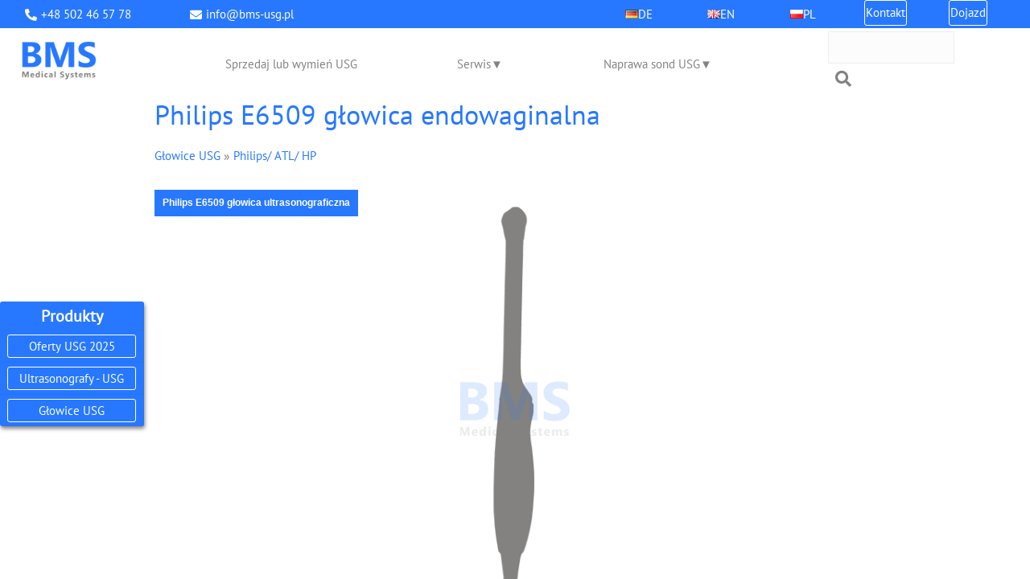

--- FILE ---
content_type: text/html; charset=utf-8
request_url: https://www.bms-usg.pl/philips-e6509
body_size: 4746
content:
<!DOCTYPE HTML>
<html lang="pl">
<head>
  <link rel="stylesheet" href=/templates/webstyle010/style.min.css type="text/css">  <link rel='SHORTCUT ICON' href='/favicon.ico' type="image/x-icon">
  <script src="/plugins/jquery-3.7.1.min.js"></script>
  <script src="/core/libraries/quick.form.min.js"></script>
    <meta name="language" content="pl">
  <meta name="robots" content="max-snippet:-1, max-image-preview:large, max-video-preview:-1">
  <meta name="theme-color" content="#2778ff">
  <link rel="apple-touch-icon" href="/files/logo/bms_128.webp">
  <meta charset="utf-8">
  <meta property="og:site_name" content="BMS Medical Systems">
  <meta name="viewport" id="viewport" content="width=device-width, height=device-height, initial-scale=1.0, maximum-scale=5.0">
  <meta property="og:locale" content="pl">
    <title>Philips E6509 głowica endowaginalna - BMS Medical Systems</title>
  <meta name='description' content='Na tej stronie znajdziecie Państwo opis sondy ultrasonograficznej E6509. Typ sondy ultrasonograficznej - endowaginalna. Producentem głowicy jest firma Philips' >  <meta name="robots" content="index,follow">
  <meta name="googlebot" content="index,follow">
  <meta name="google-site-verification" content="kW8xGF2zp9VrlfZKCbI-_gp6I0Mu9cQnqoOYSupQV3M">
  <meta property="og:url" content="https://www.bms-usg.pl/philips-e6509">
  <meta property="og:type" content="website">
  <meta property="og:title" content="Philips E6509 głowica endowaginalna - BMS Medical Systems">
  
    <meta property="og:description" content="Na tej stronie znajdziecie Państwo opis sondy ultrasonograficznej E6509. Typ sondy ultrasonograficznej - endowaginalna. Producentem głowicy jest firma Philips">
    <meta property="og:image" content="https://www.bms-usg.pl/files/philips-e6509-endovaginal-sonde-png.webp"><meta property="og:image:alt" content="Philips E6509 głowica ultrasonograficzna"><meta property="og:image:width" content="145"><meta property="og:image:height" content="564">  
  
</head>

<body  id="product497" data-id="497"  data-type="product" >
<script type="application/ld+json">{
    "@context": "https://schema.org",
    "@type": "MedicalBusiness",
    "url": "https://www.bms-usg.pl",
    "telephone": "+48 502 46 57 78",
    "name": "BMS Medical Systems",
    "description": "Pełny serwis techniki medycznej w zakresie ultrasonografii. Sprzedaż i naprawa systemów ultrasonograficznych i głowic wszystkich głównych producentów",
    "priceRange": null,
    "logo": "https://www.bms-usg.pl/files/logo/logo_ue.webp",
    "address": {
        "@type": "PostalAddress",
        "addressCountry": "Poland",
        "addressLocality": "Żukowo",
        "addressRegion": "k/Gdańska",
        "postalCode": "83-330",
        "streetAddress": "Ul. Heweliusza 3"
    },
    "geo": {
        "@type": "GeoCoordinates",
        "latitude": "54.35446188526881",
        "longitude": "18.3715366613792"
    },
    "contactPoint": {
        "@type": "ContactPoint",
        "telephone": "+48 502 46 57 78",
        "contactType": "customer service",
        "email": "info@bms-usg.pl"
    }
}</script><div id="container" class="container">
  <div id="header">
    <div class="head1Phone"><i class="fas fa-phone-alt"></i><a title="Numer telefonu" href="tel:+48502465778">+48 502 46 57 78</a></div>
    <div class="head1Mail"><i class="fas fa-envelope"></i><a title="Adres e-mail" href="mailto:info@bms-usg.pl"> info@bms-usg.pl</a></div>
        <div id="logo">
      <a class="nohover" href="./" ><img src='/files/logo/logo_ue.webp' alt='BMS Medical Systems' title='BMS Medical Systems'></a>
    </div>
    <label class="menu-label" for="menu-select">Menu</label>
    <input type="checkbox" class="menu-select" id="menu-select" name="menu-select" title="Menu">
    <div id="menu-nav"></div>     
    <div class="menu"> 
            <form method="post" action="/szukaj" id="searchForm">
          <a id="search" href="#" tabindex="-1" title="Szukaj na stronie"></a>
          <fieldset>
            <legend>Wyszukiwarka</legend>
            <input aria-labelledby="searchFieldLabel" type="text" size="15" name="sPhrase" id="searchField" class="input" maxlength="100" accesskey="1" value="" >
            <label id="searchFieldLabel" for="searchField" >szukaj</label>
            <button type="submit" value="" class="btSubmit" title="szukaj"><i class="fa fa-search"></i></button>
          </fieldset>
        </form>
         
      <div id="menu1"><ul>    <li class="l1">  <a title="<span class='flag-icon flag-icon-de'></span> DE" href="/-span-class-flag-icon-flag-icon-de-span-de"><span class='flag-icon flag-icon-de'></span> DE</a></li>    <li class="l2">  <a title="<span class='flag-icon flag-icon-gb'></span> EN" href="/-span-class-flag-icon-flag-icon-gb-span-en"><span class='flag-icon flag-icon-gb'></span> EN</a></li>    <li class="l3">  <a title="<span class='flag-icon flag-icon-pl'></span> PL" href="/-span-class-flag-icon-flag-icon-pl-span-pl"><span class='flag-icon flag-icon-pl'></span> PL</a></li>    <li class="l4">  <a title="Kontakt" href="/kontakt">Kontakt</a></li>    <li class="lL">  <a title="Dojazd" href="/dojazd">Dojazd</a></li></ul></div>      <div id="menu2"><ul>    <li class="l1">  <a title="Sprzedaj lub wymień USG" href="/sprzedaj-lub-wymien-usg">Sprzedaj lub wymień USG</a></li><input type="checkbox" class="submenu-select sel-1" name="submenu-select-1">    <li class="l2 has-sub">  <a title="Serwis" href="/serwis">Serwis</a><ul class="sub1">    <li class="sub-list sl-1 lL">  <a title="Finansowanie" href="/finansowanie">Finansowanie</a></li>  </ul></li><input type="checkbox" class="submenu-select sel-2" name="submenu-select-2">    <li class="lL has-sub">  <a title="Naprawa sond USG" href="/naprawa-sond">Naprawa sond USG</a><ul class="sub1">    <li class="sub-list sl-2 lL">  <a title="Naprawa 3D/4D" href="/naprawa-3d-4d">Naprawa 3D/4D</a></li>  </ul></li></ul></div>      <div id="menu3"><div class="type">Produkty</div><ul>    <li class="l1">  <a title="Oferty USG 2025" href="/oferty-2024">Oferty USG 2025</a></li><input type="checkbox" class="submenu-select sel-1" name="product-select-1">    <li class="l2 has-sub">  <a title="Ultrasonografy - USG" href="/ultrasonografy-usg">Ultrasonografy - USG</a><ul class="sub1">    <li class="sub-list sl-1 l1">  <a title="Canon/ Toshiba" href="/canon-toshiba">Canon/ Toshiba</a></li>    <li class="sub-list sl-1 l2">  <a title="Esaote" href="/esaote">Esaote</a></li>    <li class="sub-list sl-1 l3">  <a title="FUJIFILM/ Hitachi/ Aloka" href="/fujifilm-hitachi-aloka-usg">FUJIFILM/ Hitachi/ Aloka</a></li>    <li class="sub-list sl-1 l4">  <a title="FUJIFILM/ Sonosite" href="/sonosite-fujifilm-usg">FUJIFILM/ Sonosite</a></li>    <li class="sub-list sl-1 l5">  <a title="GE" href="/ge">GE</a></li>    <li class="sub-list sl-1 l6">  <a title="Mindray" href="/mindray">Mindray</a></li>    <li class="sub-list sl-1 l7">  <a title="Philips/ ATL/ HP" href="/philips-atl">Philips/ ATL/ HP</a></li>    <li class="sub-list sl-1 l8">  <a title="Samsung/ Sonoace/ Medison" href="/samsung">Samsung/ Sonoace/ Medison</a></li>    <li class="sub-list sl-1 l9">  <a title="Siemens/ Acuson" href="/siemens">Siemens/ Acuson</a></li>    <li class="sub-list sl-1 l10">  <a title="SonoScape" href="/sonoscape">SonoScape</a></li>    <li class="sub-list sl-1 l11">  <a title="Inne" href="/inne-usg">Inne</a></li>    <li class="sub-list sl-1 l12">  <a title="Biopsja / Prowadnice igłowe" href="/biopsja">Biopsja / Prowadnice igłowe</a></li>    <li class="sub-list sl-1 lL">  <a title="Akcesoria i inne" href="/akcesoria-i-inne">Akcesoria i inne</a></li>  </ul></li><input type="checkbox" class="submenu-select sel-2" name="product-select-2">    <li class="lL has-sub">  <a title="Głowice USG" href="/glowice">Głowice USG</a><ul class="sub1">    <li class="sub-list sl-2 l1">  <a title="Canon/ Toshiba" href="/canon-toshiba-glowice">Canon/ Toshiba</a></li>    <li class="sub-list sl-2 l2">  <a title="Esaote" href="/esaote-glowice">Esaote</a></li>    <li class="sub-list sl-2 l3">  <a title="FUJIFILM/ Hitachi/ Aloka" href="/fujifilm-hitachi-aloka-glowice">FUJIFILM/ Hitachi/ Aloka</a></li>    <li class="sub-list sl-2 l4">  <a title="FUJIFILM/ Sonosite" href="/sonosite-glowice">FUJIFILM/ Sonosite</a></li>    <li class="sub-list sl-2 l5">  <a title="GE" href="/ge-glowice">GE</a></li>    <li class="sub-list sl-2 l6">  <a title="Mindray" href="/mindray-glowice">Mindray</a></li>    <li class="sub-list sl-2 l7">  <a title="Philips/ ATL/ HP" href="/philips-atl-glowice">Philips/ ATL/ HP</a></li>    <li class="sub-list sl-2 l8">  <a title="Samsung/ Sonoace/ Medison" href="/samsung-glowice">Samsung/ Sonoace/ Medison</a></li>    <li class="sub-list sl-2 l9">  <a title="Siemens" href="/siemens-glowice">Siemens</a></li>    <li class="sub-list sl-2 l10">  <a title="SonoScape" href="/sonoscape-glowice">SonoScape</a></li>    <li class="sub-list sl-2 l11">  <a title="Chison" href="/chison">Chison</a></li>    <li class="sub-list sl-2 lL">  <a title="Głowice KTG" href="/glowice-ktg">Głowice KTG</a></li>  </ul></li></ul></div>   </div> 
  </div> 
      <div id="content">
<div id="product" class="bms-product-probe">
  <script nonce="b3UBeZrLhDlyayGiYm6NNvZCt2DqAC8Qzdxu2OFjLIE=" type="text/javascript">
    var sTitle = "Philips E6509 głowica endowaginalna";
  </script><h1>Philips E6509 głowica endowaginalna</h1><div class="breadcrumb"><a title="Głowice USG" href="/glowice">Głowice USG</a>&nbsp;&raquo;&nbsp;<a title="Philips/ ATL/ HP" href="/philips-atl-glowice">Philips/ ATL/ HP</a></div><div class="imagesList" id="imagesList7"><div class="lL"><img src="files/philips-e6509-endovaginal-sonde-png.webp" data-srcset="files/mobile-philips-e6509-endovaginal-sonde-png.webp 3x, files/philips-e6509-endovaginal-sonde-png.webp 2x, files/large-philips-e6509-endovaginal-sonde-png.webp 1x " data-thumb="files/180/philips-e6509-endovaginal-sonde-png.webp" class="quickbox[497]" title="Philips E6509 głowica ultrasonograficzna" alt="Philips E6509 głowica ultrasonograficzna"></img><div>Philips E6509 głowica ultrasonograficzna</div></div></div><div id="box"><a href="/?kontakt,14&iProduct=497#contactPanel" id="askAboutProduct" rel="nofollow">W razie pytań prosimy Państwa o kontakt!</a></div><div class="content" id="productDescription"><p>Na tej stronie znajdziecie Państwo opis sondy ultrasonograficznej <b>E6509</b>. Typ sondy ultrasonograficznej - endowaginalna. Producentem głowicy jest firma <b>Philips</b>, znany i ceniony producent urządzeń medycznych o najwyższej jakości.</p><p>W celu złożenia zamówienia na sondę USG <b>Philips E6509</b> prosimy o <a href='/kontakt?iProduct=497&req=1' rel='nofollow'> kontakt</a>.</p><p>Sonda jest również dostępna pod następującymi nazwami:<br/>21336A, 21336-68000, 453563074521, 453563076021, 453563074511, 453563074521</p><h2>Która sonda ultrasonograficzna Państwu odpowiada?</h2><p>Po uzyskaniu wszelkich niezbędnych informacji dobierzemy odpowiednią sondę USG dla Państwa ultrasonografu. W ciągłej sprzedaży posiadamy wszystkie rodzaje głowic, sond USG. Asortyment obejmuje nowe, używane i odnowione głowice USG - ultrasonograficzne - ultradźwiękowe.</p><p> Zapraszamy do skorzystania z kompleksowej obsługi. Chętnie odpowiemy na nurtujące Państwa pytania. Zapewnimy Państwu szybką dostawę i kompleksową obsługę. Dysponujemy wykwalifikowanym personelem aplikacyjnym, który pomoże Państwu w obsłudze zakupionego w naszej firmie urządzenia, tak aby optymalnie i szybko wykorzystać jego możliwości.</p><p>Czy chcieliby Państwo <a href='https://www.bms-usg.pl/naprawa-sond'>naprawić</a> swoją głowicę USG?</p></div><div class="centerTextCont">Mimo że dokładamy wszelkich starań, aby wymienione informacje były aktualne i poprawne, podane tu dane nie stanowią gwarancji.<br />Z zastrzeżeniem wcześniejszej sprzedaży. Cena na zapytanie.</div>
</div>
      </div>
      
      <div class="contact-note">
        <div class="left">
          <p>W razie pytań</p>
          <p>zapraszamy</p>
        </div>
        <div class="right">
          <a href="kontakt" title="do kontaktu" class="contact-button">do kontaktu</a>
        </div>
      </div>
            <div id="foot">          <div id="copy"><div class=footer-links> <a title=&quot;Dojazd&quot; href=/dojazd>Dojazd</a> <a title=&quot;Kontakt&quot; href=/kontakt>Kontakt</a></div> <div class=footer-rights>Wszelkie prawa zastrzeżone © 2023</div>          </div><!-- copyrights here -->
                    <div class="foot" id="powered"><a href="https://opensolution.org/"><img src="/templates/default/img/quick.cart.png" title="Powered by Quick.Cart" alt="Powered by Quick.Cart" width="187" height="15"></a></div>
      </div>
    </div>
  <link href="/templates/webstyle010/print.css" media="print" rel="stylesheet" type="text/css" />
  <script nonce='b3UBeZrLhDlyayGiYm6NNvZCt2DqAC8Qzdxu2OFjLIE=' type='text/javascript'>
   var aCF = {
      'sWarning' : 'Wypełnij poprawnie wymagane pola',
      'sEmail' : 'Podaj poprawny e-mail',
      'sInt' : 'Podaj poprawną wartość',
      'sPrivacyWarning' : 'Proszę potwierdzić politykę prywatności!'}</script><script type="text/javascript" src="/plugins/galleria-1.6.1/dist/galleria.min.js"></script>
      <script nonce="b3UBeZrLhDlyayGiYm6NNvZCt2DqAC8Qzdxu2OFjLIE=" type="text/javascript">
        Galleria.loadTheme("/plugins/galleria-1.6.1/dist/themes/classic/galleria.classic.min.js");
        Galleria.run("#imagesList7", {  
          _toggleInfo: false,
          showImagenav: true,
          showCounter: false,
          height: 600,
          width: "100%",
          autoplay: 5000,
          extend: function(orig) {
            this.bind("thumbnail", function(e) {
              e.thumbTarget.title = e.galleriaData.original.title + " thumbnail";
              e.thumbTarget.alt = e.galleriaData.original.alt + " thumbnail";;
            });
          }
        });
      </script><script nonce="b3UBeZrLhDlyayGiYm6NNvZCt2DqAC8Qzdxu2OFjLIE=" type="text/javascript">$(function($){
  if( $("#banner").length == 1 ) {
    $( "#banner .flex-header" ).each(function( index ) {
      $( this ).css("display", "flex") ;
    }); 
    $( "#banner .flex-caption" ).each(function( index ) {
      $( this ).css("display", "flex") ;
    }); 
  }

  if ($("#purchasePanel").length == 1) {
    $( "#purchasePanel" ).quickform();
    $( "#purchasePanel .accessoriesClick").on("click", function(ev){
      var targetClass = $(".accessories");
      var arrow = $(".accessoriesClick .arrow");
      var arrowOpen = "↓";
      var arrowClose = "↑";
      if(!targetClass.hasClass("show"))
      {
        targetClass.addClass("show");
        arrow.each( function( index ) {
          $(this).html(arrowClose);
        });
      }
      else
      {
        targetClass.removeClass("show");
        arrow.each( function( index ) {
          $(this).html(arrowOpen);
        });
      }
    });   
  }

  if ($("#contactPanel").length == 1) {
    $( "#contactPanel" ).quickform();
  }

  if ($("#probeRepairPanel").length == 1) {
    $( "#probeRepairPanel" ).quickform();

    const actualBtn = document.getElementById("probePicture");
    const fileChosen = document.getElementById("probePictureLabelSpan");

    const actualBtn2 = document.getElementById("probePictureOnUsg");
    const fileChosen2 = document.getElementById("probePictureOnUsgLabelSpan");


    if(actualBtn !== null)
    {
      actualBtn.addEventListener("change", function(){
        fileChosen.textContent = this.files[0].name
      });
    }

    if(actualBtn2 !== null)
    {
      actualBtn2.addEventListener("change", function(){
        fileChosen2.textContent = this.files[0].name
      });
    }
  }

  if ($("#usgRepairPanel").length == 1) {
    $( "#usgRepairPanel" ).quickform();
  }
})</script></body>
</html>

--- FILE ---
content_type: text/css
request_url: https://www.bms-usg.pl/templates/webstyle010/style.min.css
body_size: 21104
content:
#banner,.submit{overflow:hidden}#content #page dt h3,#content #page dt h4,*,body,html{padding:0}.bmsbutton,.buttonContact,p.cmsbutton{vertical-align:middle;text-align:center}.bmsbutton,.bmsbutton .bmsinput,.imagePreview div,.imagesList li,.imagesList li div,body,body p.center-text{text-align:center}#contactPanel textarea,.submit,body,caption,table,td,th,tr{font-family:"PT Sans",Helvetica,sans-serif}.submit,a{text-decoration:none}.flex-control-nav li,.flexslider,.flexslider .slides{transform:scale(1)}.fa,.fab,.fad,.fal,.far,.fas,body{-webkit-font-smoothing:antialiased}@font-face{font-family:'PT Sans';font-style:normal;font-weight:400;src:local('PT Sans'),local('PTSans-Regular'),url(fonts/GdZvpAq9shJukTEvSQbePw.woff) format('woff');font-display:swap}*{box-sizing:border-box;margin:0}html{-webkit-tap-highlight-color:transparent}body,html{height:100%;margin:0}body p{text-align:left}body input,textarea{color:#444}body{background-color:#fff;display:grid}body,div.breadcrumb,fieldset,form,h1,h2,h3,h5,h6,img,p,ul{margin:0;padding:0;border:0}body,table{color:#838280}table{border-collapse:collapse;border-spacing:0}caption,td,th,tr{margin:0;padding:2px 4px;color:#666;vertical-align:baseline}hr{border:1px solid #f1f1f1}ul li{list-style-type:none}input[type=text]:active,input[type=text]:focus,input[type=text]:focus:hover,input[type=text]:hover,textarea:active,textarea:focus,textarea:focus:hover,textarea:hover{outline:#2778ff solid 2px}.input,select,textarea{border:1px solid #eee;background-color:#fcfcfc;padding:5px}.submit{font-style:normal;padding:7px 19px;border:none;-webkit-transition:.3s;-moz-transition:.3s;-ms-transition:.3s;-o-transition:.3s;transition:.3s;color:#fff;cursor:pointer;background:#2778ff}.submit:hover,a{color:#2778ff;-webkit-transition:.3s;-moz-transition:.3s;-ms-transition:.3s;-o-transition:.3s}.submit:hover{background:#f1f1f1;transition:.3s}.form label span{padding-left:2px;color:#949494;font-weight:400;text-shadow:none}.dd-captcha,.dt-captcha,.foot,.form legend,.hide,.menu-label,form#contactPanel label,form#probeRepairPanel label,form#purchasePanel label,form#usgRepairPanel label{display:none}a{background-color:inherit;transition:.3s}a:hover{color:#888;-webkit-transition:.3s;-moz-transition:.3s;-ms-transition:.3s;-o-transition:.3s;transition:.3s}.imagesList{list-style:none;height:600px}.imagesList li{margin:0 0 16px}#products li .photo img,#productsRelated img,#subpagesGallery td img,.imagePreview img,.imagesGallery td img,.imagesList li img,.imagesList#imagesListPreview li img,.subpagesList li img{-webkit-transition:.3s;-moz-transition:.3s;-ms-transition:.3s;-o-transition:.3s;transition:.3s}#products li .photo a:hover img,#productsRelated img:hover,#subpagesGallery td img:hover,.imagePreview img:hover,.imagesGallery td img:hover,.imagesList li img:hover,.imagesList#imagesListPreview li img:hover,.subpagesList li img:hover{border-color:#2778ff;opacity:.6;-webkit-transition:.3s;-moz-transition:.3s;-ms-transition:.3s;-o-transition:.3s;transition:.3s}#imagesGallery3,#imagesGallery4{margin:150px 0}.imagePreview div{margin:5px 0 10px}#imagesListPreview{float:left;margin:6px 20px 0 0}* html #imagesListPreview{margin-top:-5px}.imagesList#imagesListPreview li{margin-bottom:3px}#imagesList7 .galleria-stage{height:auto;border:0 solid #2e6896;background:#fff}#imagesList7 .galleria-thumbnails .galleria-image{border:0 solid #2e6896}.galleria-container{margin:12px 0 0}body .galleria-theme-classic .galleria-info-text{background-color:#2778ff;padding:10px;transform:scale(1)}body .container #content{grid-template-rows:minmax(100vh,100%);align-items:flex-start}#page.start-page{padding-top:50px}#banner ul.slides li{display:flex!important;justify-content:center}.flex-header,.flex-header-two{height:15%;position:absolute;align-items:center;justify-content:center;align-self:center;display:flex;background:rgba(255,255,255,.6)}.flex-header .header-text-white,.flex-header-two .header-text-white{color:#fff}.flex-header .header-text-dark,.flex-header-two .header-text-dark{color:#838280;text-shadow:1px 1px #fff}.bmsbutton .bmsinput:hover:after,.buttonContact .buttona:hover:after,.flex-header .header-text-blue,.flex-header-two .header-text-blue,p.cmsbutton .cmsa:hover:after{color:#2778ff}.flex-caption{background:rgba(255,255,255,.85)}.bmsline,.no-js .flexslider .slides>li:first-child,form#contactPanel label.captcha,form#probeRepairPanel label.captcha,form#purchasePanel label.captcha,form#usgRepairPanel label.captcha,html[xmlns] .flexslider .slides{display:block}form#probeRepairPanel label[for=probePictureOnUsg],form#probeRepairPanel label[for=probePicture]{font-weight:700;display:inline-flex;color:#838280;border-radius:3px;border:1px solid #838280;cursor:pointer;height:40px;width:45%;justify-content:center;align-items:center}.buttonContact .buttona,p.cmsbutton .cmsa{border-radius:3px;font-weight:700;transition:.5s}form#probeRepairPanel label .fa-upload::before{content:"\f093"}form#probeRepairPanel input[type=file]{opacity:0;z-index:-1;position:absolute;top:-1px;left:0;width:.1px;height:.1px}dd.dd-flex,dt.dt-flex{display:flex;justify-content:space-between}.bmsbutton,.bmsbutton .bmsinput,.buttonContact,.buttonContact .buttona,p.cmsbutton,p.cmsbutton .cmsa{display:block;cursor:pointer}dd.dd-flex img,dd.dd-flex p.example-desc{width:45%}.buttonContact .buttona{color:#838280;border:1px solid #838280}.bmsbutton .bmsinput:after,.buttonContact .buttona:after{content:" \00BB";opacity:1;top:0;right:-20px;transition:.5s;color:#838280}.bmsbutton .bmsinput:hover,.buttonContact .buttona:hover,p.cmsbutton .cmsa:hover{opacity:.9;padding-left:20px;color:#2778ff;border-color:#2778ff}.quick-box-container .image-wrapper img{background-color:#fff}p.cmsbutton .cmsa{color:#2778ff;border:1px solid #2778ff}p.cmsbutton .cmsa:after{content:" \00BB";opacity:1;top:0;right:-20px;transition:.5s;color:#2778ff}.bmsbutton{padding-bottom:0;width:100%;margin:0 auto;padding-top:16px}.bmsbutton button:active,.bmsbutton button:focus,.bmsbutton button:hover,.flex-container a:hover,.flex-slider a:hover{outline:0}.bmsbutton .bmsinput{font-weight:700;color:#838280;border-radius:3px;border:1px solid #838280;transition:.5s;width:100%;background:0 0}.cookie-wrap{width:100%;height:100%;background:rgba(83,82,80,.6);position:fixed;display:flex;top:0;z-index:9999;align-items:flex-start;justify-content:center}.cookie-wrap .cookie-content{display:flex;flex-direction:column;background-color:#fff;height:480px;max-height:100vh;padding:20px;width:500px;max-width:100vw}.cookie-wrap h1{display:flex;align-items:center;justify-content:center;margin:15px;color:#2778ff}.cookie-wrap .cookie-infoText{margin:15px}.cookie-wrap .cookie-button{margin-top:20px;margin-bottom:20px}.cookie-wrap .cookie-content form input[type=checkbox]{cursor:pointer;height:24px;vertical-align:bottom;margin-bottom:0;margin-top:0}.cookie-wrap .cookie-content .cookie-contact .cookie-contactInfo{color:#838280;margin-bottom:10px;margin-top:10px}.cookie-wrap .cookie-content .cookie-contact .cookie-contactInfo a{color:#838280;margin:5px}#menu1 li.l1 a::before{content:url(../../files/flags/de.png)}#menu1 li.l2 a::before{content:url(../../files/flags/gb.png)}#menu1 li.l3 a::before{content:url(../../files/flags/pl.png)}.fa-search:before{content:"\f002"}#page.service-page .imagesList{padding-bottom:30px}#page div.content{color:#838280}#contactPanel textarea{resize:none}ul.bms-list{text-align:left;padding-left:4vw;padding-bottom:16px}ul.bms-list li{list-style:disc}ul.bms-list li ul{padding-left:4vw;padding-bottom:0}ul.bms-list li ul li{list-style:circle},#banner .flex-caption,#banner .flex-header,#banner .flex-header-two{display:none}@media (min-width:320px) and (max-width:479px){#page h1,#product h1{line-height:42px;font-weight:400;color:#2778ff}#header .menu #menu1 ul li:last-child,#header .menu ul li{border-bottom:1px solid rgba(0,0,0,.03)}#header input[type=checkbox].menu-select,#menu2 input.submenu-select,#menu3 input.submenu-select{-webkit-touch-callout:none;z-index:999;opacity:0;cursor:pointer}#content,#searchForm{grid-template-columns:4vw 92vw 4vw;display:grid}#banner,.menu{height:calc(100% - 100px)}.banner1,.banner3{background-color:#efefef}.banner2,.banner3{object-position:bottom}#content,#header,#page,#searchForm{display:grid}#copy,#page{grid-column-start:2}#page,#products{grid-template-columns:100%}#contactPanel label[for=contactPhone],#header .menu ul li.sub-list,#page h1,#product h1,div.breadcrumb a{font-weight:400}#header .head1Mail,#header .head1Phone,#menuAdditional ul.sub1 li:hover,.pages ul li strong{background-color:#2778ff}#features,#menu2 ul li:not(.sub-list),#menu3 ul li:not(.sub-list){background:#f1f1f1}#header #logo a,#header .menu .type,#page h1,#page h2,#product #box,#product h1,#product h2,#searchForm .btSubmit:active,#searchForm .btSubmit:hover,#searchForm .fa-search:active,#searchForm .fa-search:hover,.bmsacbutton:hover .bmsacinput,.contact-note .left p:first-child,.flex-text{color:#2778ff}#contactPanel .input,#contactPanel label,#contactPanel textarea,#features,#menu2 ul li.has-sub:after,#menu3 ul li.has-sub:after,#probeRepairPanel .input,#probeRepairPanel label,#probeRepairPanel textarea,#purchasePanel .input,#purchasePanel label,#purchasePanel textarea,#usgRepairPanel .input,#usgRepairPanel label,#usgRepairPanel textarea,.flex-header,.flex-header-two,body .galleria-info-title,div.breadcrumb a{font-size:16px}.cookie-wrap .cookie-infoText,.form label span{font-size:14px}#header .head1Mail,#header .head1Phone,.centerTextCont,.small-text{font-size:13px}.cookie-wrap h1{font-size:24px;margin:8px}.cookie-wrap .cookie-content .cookie-contact .cookie-contactInfo{font-size:16px;line-height:26px}.bmsline{line-height:22px;font-size:16px}.bmsbutton .bmsinput{height:38px;line-height:38px;font-size:18px}#page div.content{font-size:16px;line-height:22px}.bmsacbutton .bmsacinput{line-height:36px;font-size:16px;height:36px}#header .menu .type{font-size:18px;font-weight:700;padding:20px 0}#searchForm .input{font-size:16px;height:38px}#foot,.contact-note .left p,.pages .title,.pages .viewAll,.pages ul{font-size:18px}#searchForm .btSubmit{font-size:18px;line-height:24px;height:24px}#header .menu ul li{font-size:16px;font-weight:700;color:#838280;list-style-type:none}#header .menu1 li a{font-size:20px;color:#fff}.flex-caption{font-size:20px}.flex-text,.pages{font-size:22px}#page h1{font-size:32px}#page h2,#products ul.list li h2{font-size:26px;line-height:36px}#page h2{margin-bottom:20px}#page #pageDescription h3{font-size:20px;line-height:30px;margin-bottom:20px}#contactPanel dd:last-child label{font-size:16px;line-height:22px;align-self:center;grid-column:2}#page #contactPanel span.privacy{font-size:16px;line-height:22px;text-align:left}#probeRepairPanel dd:last-child label,#purchasePanel dd:last-child label,#usgRepairPanel dd:last-child label{line-height:22px;font-size:16px;align-self:center;grid-column:2}#probeRepairPanel span.privacy,#purchasePanel span.privacy,#usgRepairPanel span.privacy{font-size:16px;line-height:26px;text-align:left}#copy,#features h2.productTitle,#product div.content{font-size:16px;line-height:22px}.galleria-image-nav-left:before,.galleria-image-nav-right:before{font-size:40px}#header .menu-select~.menu,#menu2 .has-sub ul.sub1,#menu3 .has-sub ul.sub1,#probeRepairPanel .accessories,#product #box form legend,#purchasePanel .accessories,#searchForm label,#searchForm legend,.flex-direction-nav,.flex-header+.flex-header-two,.galleria-theme-classic .galleria-thumbnails-container,.service-page .imagesList{display:none}#product h1{font-size:32px;text-align:left}#copy{align-self:center}.flex-caption p.cmsbutton .cmsa{line-height:30px;height:auto;text-align:center}.buttonContact,.cmsbutton .cmsa,.service-page p.cmsbutton .cmsa{line-height:38px}#container{overflow:auto;height:100%}#container .fa,#container .fas{padding-top:1px;padding-right:2px}#header{grid-template-columns:4vw 36vw 10vw 10vw 36vw 4vw;grid-template-rows:38px 62px;z-index:777;color:#7d7d7d;transition:.3s ease-in;background:#fff;position:sticky;top:0;height:100px}#header a{color:#fff}#header .head1Phone{grid-row:1;grid-column:1/4;color:#fff;justify-content:center;display:flex;align-items:center}#header .head1Mail{grid-row:1;grid-column:4/7;color:#fff;justify-content:center;display:flex;align-items:center}#header #logo{grid-column:2;grid-row:2;justify-self:flex-start;align-self:center}#header #logo img{height:34px;max-width:100%;width:64px}#header #logo a{font-weight:700;text-transform:capitalize;text-decoration:none;outline:0;display:block}#header input[type=checkbox].menu-select{-webkit-user-select:none;user-select:none;height:100%;width:100%;grid-column:5/6;grid-row:2;justify-self:center;align-self:center}.menu{position:fixed;width:100vw;margin:0;list-style:none;-webkit-transition:opacity .25s ease-in;-moz-transition:opacity .25s ease-in;-o-transition:opacity .25s ease-in;transition:opacity .25s ease-in;overflow:scroll}#header .menu-select:checked~.menu{display:grid;grid-template-columns:100vw;background-color:#fff;top:100px;left:0;min-height:calc(100% - 100px)}#header #menu-nav{background:url(img/menu-min-2.webp) center no-repeat;z-index:888;cursor:pointer;grid-column:5/6;grid-row:2;height:100%;width:100%;align-self:center;background-position-x:right;transition:.25s ease-in}#header .menu-select:checked~#menu-nav{background:url(img/menu-min-x.webp) right no-repeat;transition:.25s ease-in}#searchForm{grid-column:1;grid-row:1;align-self:center;justify-self:flex-end;padding:16px 0;justify-content:flex-end}#menu1,#products ul.list{grid-row:2;grid-column:1}#searchForm .input{font-family:"PT Sans",Helvetica,sans-serif;color:#555;width:85vw}#searchForm .btSubmit{width:5vw;border:none;background:0 0;outline:0;cursor:pointer}#searchForm .fa-search{color:#838280;font-style:normal;z-index:97}#searchForm a{width:8vw;height:0;justify-self:flex-end;justify-content:right;grid-column:2}#searchForm fieldset{grid-column:2}#header .menu #menu1 ul li:first-child,#header .menu #menu2 ul li:first-child,#header .menu #menu3 ul li:first-child{border-top:1px solid rgba(0,0,0,.03)}#header .menu #menu1 .l1,#header .menu #menu1 .l2,#header .menu #menu1 .l3{width:30%;display:inline-flex;flex-wrap:nowrap}#menu1 li.l1 a::before,#menu1 li.l2 a::before,#menu1 li.l3 a::before{display:inline-block;padding:0 2px 0 0}#header .menu1 li a:hover,#menu1 .selected a{text-decoration:none;color:#f1f1f1}#header .menu ul li a{color:#838280;vertical-align:middle;padding:18px 0;display:inline-flex;justify-content:center;width:98vw}#header .menu ul li:last-child,#menuAdditional ul.sub1 li:last-child{border-bottom:0}body .galleria-theme-classic,body .galleria-theme-classic .galleria-thumbnails .galleria-image,ul.sub1{background-color:#fff}#menu2{grid-column:1;grid-row:3}#menu2 ul li.has-sub a:after{content:"\25BC";justify-content:center;font-weight:700;align-items:center;color:#838280;vertical-align:middle;padding-left:2vw}#menu2 ul li.has-sub ul li a:after,#menu3 ul li.has-sub ul li a:after{content:"";justify-content:center;align-items:center;vertical-align:middle}#menu2 input.submenu-select{-webkit-user-select:none;user-select:none;height:63px;width:40vw;position:absolute;right:0}#menu2 .submenu-select:checked+.has-sub a:after,#menu3 .submenu-select:checked+.has-sub a:after{content:"\25B2"}#menu2 .submenu-select:checked+.has-sub ul li a:after,#menu3 .submenu-select:checked+.has-sub ul li a:after{content:""}#menu2 .submenu-select:checked+.has-sub>ul.sub1,#menu3 .submenu-select:checked+.has-sub>ul.sub1,#probeRepairPanel .accessories.show,#purchasePanel .accessories.show{display:inherit}#menu2 .submenu-select.sel-1{width:43vw}#menu2 .submenu-select.sel-2,#menu2 .submenu-select.sel-3,#menu2 .submenu-select.sel-4,#menu2 .submenu-select.sel-5,#menu3 .submenu-select.sel-1{width:40vw}#menu3{grid-column:1;grid-row:4}#menu3 ul li.has-sub a:after{content:"\25BC";padding:0 1vw 0 2vw;justify-content:center;font-weight:700;align-items:center;color:#838280;vertical-align:middle}#menu3 input.submenu-select{-webkit-user-select:none;user-select:none;height:58px;width:40vw;position:absolute;right:0}#menu3 .submenu-select.sel-0{width:41vw}#menu3 .submenu-select.sel-2{width:47vw}#content{margin-bottom:24px}.cookie-wrap{align-items:center}.cookie-wrap .cookie-content{height:90%}.cookie-wrap .cookie-content .bmsbutton{padding-top:0}.cookie-wrap .cookie-content .cookie-infoText{margin:10px}.cookie-wrap .cookie-content .cookie-button{margin-top:10px;margin-bottom:10px}#banner{background:0 0/cover;display:grid!important;grid-template-rows:100%;max-height:570px}.banner ul.slides li{height:100%}.banner li img{width:100vw;overflow:hidden;height:100%;background-size:cover}.flex-caption{text-align:left;height:20%;z-index:1;width:100%;bottom:0;position:absolute;display:flex;justify-content:center;align-items:center}.cmsbutton .cmsa,.flex-text,.message{text-align:center}.flex-caption .cmsbutton{width:90%;max-width:460px}.flex-text{font-weight:700;opacity:100%;width:90vw;display:flex;align-items:center;justify-content:center}#contactPanel,#probeRepairPanel .input,#probeRepairPanel textarea,#purchasePanel .input,#purchasePanel textarea,#usgRepairPanel .input,#usgRepairPanel textarea,.flex-header,.responsiveContainer,.responsiveContainer iframe{width:100%}.banner1{object-fit:cover}.banner li img.banner2{object-fit:scale-down}.banner3{object-fit:contain}.banner4,.banner5,.banner6,.banner7{object-fit:cover}.banner8{object-fit:contain;object-position:center}.banner1+.flex-header{background:rgba(255,255,255,.1);width:140px;height:140px;align-items:center;justify-items:center;align-content:center;display:flex;border-radius:50%}.banner2+.flex-header,.banner3+.flex-header{align-items:center;border-radius:50%;display:flex;align-content:center}.banner1+.flex-header .header-text-dark,.banner2+.flex-header .header-text-dark,.banner3+.flex-header .header-text-dark,.banner7+.flex-header .header-text-dark{padding:25px}.banner2+.flex-header{background:rgba(246,246,246,.6);width:170px;height:170px;justify-items:center;top:5px;right:10px}.banner3+.flex-header{width:160px;height:160px;justify-items:center;top:20px;right:20px}.banner7+.flex-header{background:rgba(255,255,255,.2);width:135px;height:135px;align-items:center;justify-items:center;align-content:center;display:flex;border-radius:50%}#page .message h2,#page div.content{color:#838280}.cmsbutton .cmsa{height:auto}#pageDescription{padding-top:16px}div.breadcrumb{padding:20px 0;display:flex;justify-content:flex-start;flex-flow:row;flex-wrap:wrap}div.breadcrumb a{text-align:left}div.breadcrumb a:hover{text-decoration:underline}#page img.starticon{width:90px;height:83px}#page div.content p{margin-bottom:15px}#page p.img-p{display:flex;justify-content:space-evenly}.startFinancing,.startProbe,.startProbeService,.startPurchase,.startUsg,.startUsgService{padding:30px 0 0}.contactDesc{padding:20px 0}#probeRepairPanel fieldset,#purchasePanel fieldset,#usgRepairPanel fieldset,.message{padding:10px 0}#page #contactPanel input{padding:6px}#contactPanel fieldset{padding:10px 16px}#contactPanel dd,#contactPanel dl,#contactPanel dt,#probeRepairPanel dd,#probeRepairPanel dl,#probeRepairPanel dt,#purchasePanel dd,#purchasePanel dl,#purchasePanel dt,#usgRepairPanel dd,#usgRepairPanel dl,#usgRepairPanel dt{margin:0;padding:0}#contactPanel dt,#probeRepairPanel dt,#purchasePanel dt,#usgRepairPanel dt{padding:0 0 6px}#contactPanel dd{margin-bottom:16px}#contactPanel .input,#contactPanel textarea{width:99%}#contactPanel dd:last-child,#probeRepairPanel dd:last-child,#purchasePanel dd:last-child,#usgRepairPanel dd:last-child{display:grid;grid-template-columns:20% 40% 40%}#contactPanel #captcha,#probeRepairPanel #captcha,#purchasePanel #captcha,#usgRepairPanel #captcha{justify-self:left}#contactPanel label,#probeRepairPanel label,#purchasePanel label,#usgRepairPanel label{text-align:left;width:100%;display:block}#contactPanel .captcha ins,#probeRepairPanel .captcha ins,#purchasePanel .captcha ins,#usgRepairPanel .captcha ins{font-weight:700;text-decoration:none}#contactPanel .captcha em,#probeRepairPanel .captcha em,#purchasePanel .captcha em,#usgRepairPanel .captcha em{font-style:normal;font-weight:700;text-decoration:none}#contactPanel input[type=checkbox],#probeRepairPanel input[type=checkbox],#purchasePanel input[type=checkbox],#usgRepairPanel input[type=checkbox]{height:32px;cursor:pointer;justify-self:center;align-items:center;justify-items:center}#page #contactPanel .ddpriv{display:grid;grid-template-columns:20% 80%;margin-bottom:16px;align-items:center;justify-items:center}#product,.approach,.bms-job ul,.contact-items{text-align:left}.contact-items{padding:28px 0}#page #probeRepairPanel input,#page #purchasePanel input,#page #usgRepairPanel input{padding:8px}#probeRepairPanel,#purchasePanel,#usgRepairPanel{width:100%;margin:10px 0}#probeRepairPanel dd,#purchasePanel dd,#usgRepairPanel dd{margin-bottom:10px}#probeRepairPanel .ddpriv,#purchasePanel .ddpriv,#usgRepairPanel .ddpriv{display:grid;grid-template-columns:20% 80%;margin-bottom:16px;align-items:center;justify-items:center;text-align:justify}#foot,#probeRepairPanel .save,#product #box,#purchasePanel .save,#usgRepairPanel .save,.bmsacbutton,.centerTextCont{text-align:center}#probeRepairPanel .accessories dd:last-child,#purchasePanel .accessories dd:last-child{display:inherit;grid-template-columns:unset}#probeRepairPanel .accessoriesClick,#purchasePanel .accessoriesClick{cursor:pointer;margin:16px 0 12px;text-align:center}#probeRepairPanel .accessoriesClick .arrow,#purchasePanel .accessoriesClick .arrow{display:inline}#probeRepairPanel .accessoriesClick strong.submit,#purchasePanel .accessoriesClick strong.submit{font-style:normal;font-family:"PT Sans",Helvetica,sans-serif;padding:12px 20px;border:none;color:#fff;cursor:pointer;overflow:hidden;text-decoration:none;background:#2778ff}#probeRepairPanel .accessoriesClick strong.submit:hover,#purchasePanel .accessoriesClick strong.submit:hover{color:#2778ff;background:#f1f1f1}.bmsacbutton{display:block;vertical-align:middle;padding-bottom:0;width:100%;margin:0 auto;padding-top:16px;cursor:pointer}.bmsacbutton .bmsacinput{color:#838280;border-radius:3px;border:1px solid #838280;cursor:pointer;width:100%;background-color:transparent}.bmsacbutton .bmsacinput:after{opacity:0;top:0;right:-20px;transition:.5s}.bmsacbutton:hover .bmsacinput{border-color:#2778ff;transition:.5s}.bmsacbutton:hover .bmsacinput:after{opacity:1;right:0;color:#fff}.bmsacbutton button,.bmsacbutton button:active,.bmsacbutton button:focus,.bmsacbutton button:hover{border:1px solid #838280;outline:0}form#probeRepairPanel label[for=probePictureOnUsg],form#probeRepairPanel label[for=probePicture]{flex-direction:row;width:100%;margin:5px 0}#probeRepairPanel dt.dt-flex{flex-direction:column}.service-page p.cmsbutton .cmsa{height:auto}.service-page p img{width:32%}#products{margin-top:12px;width:100%;display:grid;grid-template-rows:auto 1fr auto}#products #pagesBefore{grid-row:1;grid-column:1;align-self:start}#products #pagesAfter{grid-row:3;grid-column:1;align-self:end}.pages{padding:24px 0}.pages .title,.pages .viewAll{display:flex;justify-content:end}.pages ul{line-height:36px;display:flex;justify-content:end;column-gap:3vw;width:100%;flex-flow:wrap}.pages ul li:first-child,.pages ul li:last-child{display:flex;width:100%;justify-content:flex-end}.pages ul li strong{color:#fff;padding:0 2px;border-radius:2px}#features,#menuAdditional ul.sub1,#product #box{border:1px solid #f1f1f1}#products ul.list li{padding:20px 0;min-height:200px;width:100%;display:flex;flex-flow:column;justify-content:center}#product div.content p,#product h2,.bms-job ul{padding-bottom:16px}#products ul.list li h2{justify-content:center;display:flex}#products ul.list li h2 a{max-width:92vw;word-wrap:break-word}#products ul.list li .photo{display:flex;justify-content:center;min-height:200px;align-items:center}#menuAdditional{padding:0 0 16px}#menuAdditional ul.sub1{padding:0;list-style:none}#menuAdditional ul.sub1 li{cursor:pointer;width:100%;border-bottom:1px solid #f1f1f1;min-height:55px;align-content:center;align-items:center;display:flex}#menuAdditional ul.sub1 li a{font-size:17px;display:flex;align-self:center;justify-content:center;font-weight:400;color:#838280;width:100%}#menuAdditional ul.sub1 li:hover a{color:#fff;background-color:transparent}body .galleria-theme-classic .galleria-info-title{margin-bottom:0;max-height:500px}body .galleria-info-description{display:none!important}body .galleria-info{top:0;left:0;z-index:2;position:inherit}body #content .imagesList .galleria-info{width:100%;left:0;top:0}#features{width:100%;margin-bottom:18px}#features h2.productTitle{padding-bottom:6px}#features .featureTitle,#product #box form{font-weight:700}#features .featureElements{font-weight:400;background-color:#fff;padding-left:2vw}#product{display:block;grid-column:2}#product #box{margin:16px 0;padding:16px 0;width:100%}#product div.content{padding:0 0 12px}.bms-job ul{padding-left:10vw}.bms-job ul li{list-style-type:disc}.bms-job ul li ul{padding-left:10vw;padding-bottom:0}.bms-job ul li ul li{list-style-type:circle}.centerTextCont{justify-content:center;align-items:center;padding:0 10px;display:flex;box-shadow:0 0 4px #838280;-moz-box-shadow:0 0 4px #838280;-webkit-box-shadow:0 0 4px #838280}.centerTextCont::before{content:" \01F6C8";font-size:40px;width:60px;height:100%;display:flex;justify-content:center;align-items:center}#foot{display:grid;min-height:180px;grid-template-columns:4% 92% 4%;background:#838280;color:#fff;border-top:20px solid #2778ff}#foot a{background:inherit;color:#fff}.contact-note{height:200px;width:300px;margin:0 auto -40px;z-index:100;position:sticky;background-color:#fff;border:1px solid #838280;display:grid;grid-template-columns:1% 59% 40%;box-shadow:0 0 4px #838280;-moz-box-shadow:0 0 4px #838280;-webkit-box-shadow:0 0 4px #838280}.contact-note .left{grid-column:1/4;align-self:center;align-items:center;display:flex;flex-direction:column;justify-content:center}.contact-note .right{grid-column:1/4;align-self:center;display:flex;flex-direction:column;height:68px;justify-content:center}.contact-note .right .contact-button{color:#838280;transition:.25s;background:0 0;border:2px solid;font:inherit;line-height:1;margin:.5em;padding:15px 10px}.contact-note .right .contact-button:focus,.contact-note .right .contact-button:hover{border-color:#2778ff;color:#fff}.contact-button:focus,.contact-button:hover{box-shadow:inset 0 0 0 2em #2778ff}#foot .footer-links{column-gap:10px;display:flex;justify-content:center;padding-top:30px;flex-direction:column}.footer-rights{color:#fff;display:flex;justify-content:center;align-self:baseline;padding:20px 0}#content .input,#content select,#content textarea{padding:4px}}@media (min-width:480px) and (max-width:767px){#page h1,#product h1{line-height:44px;font-weight:400;color:#2778ff}#header .menu #menu1 ul li:last-child,#header .menu ul li{border-bottom:1px solid rgba(0,0,0,.03)}#header input[type=checkbox].menu-select,#menu2 input.submenu-select,#menu3 input.submenu-select{-webkit-touch-callout:none;z-index:999;opacity:0;cursor:pointer}#banner,.menu{height:calc(100% - 100px)}.banner1,.banner3{background-color:#efefef}.banner2,.banner3{object-position:bottom}#content,#header,#page,#searchForm{display:grid}#copy,#page{grid-column-start:2}#page,#products{grid-template-columns:100%}#contactPanel label[for=contactPhone],#header .menu ul li.sub-list,#page h1,#product h1,div.breadcrumb a{font-weight:400}#header .head1Mail,#header .head1Phone,#menuAdditional ul.sub1 li:hover,.pages ul li strong{background-color:#2778ff}#features,#menu2 ul li:not(.sub-list),#menu3 ul li:not(.sub-list){background:#f1f1f1}#header #logo a,#header .menu .type,#page h1,#page h2,#product #box,#product h1,#product h2,#searchForm .btSubmit:active,#searchForm .btSubmit:hover,#searchForm .fa-search:active,#searchForm .fa-search:hover,.bmsacbutton:hover .bmsacinput,.contact-note .left p:first-child,.flex-text{color:#2778ff}#contactPanel .input,#contactPanel textarea,#features,#menu2 ul li.has-sub:after,#menu3 ul li.has-sub:after,#probeRepairPanel .input,#probeRepairPanel textarea,#purchasePanel .input,#purchasePanel textarea,#usgRepairPanel .input,#usgRepairPanel textarea,.cookie-wrap .cookie-infoText,.flex-header-two,body .galleria-info-title,div.breadcrumb a{font-size:18px}#header .head1Mail,#header .head1Phone,.centerTextCont,.small-text{font-size:15px}.cookie-wrap h1{font-size:26px;margin:8px}.cookie-wrap .cookie-content .cookie-contact .cookie-contactInfo{font-size:18px;line-height:28px}.bmsline{line-height:24px;font-size:18px}.bmsbutton .bmsinput{height:40px;line-height:40px;font-size:20px}#page div.content{font-size:18px;line-height:24px}.bmsacbutton .bmsacinput{line-height:38px;font-size:18px;height:38px}#header .menu .type{font-size:20px;font-weight:700;padding:20px 0}#searchForm .input{font-size:18px;height:40px}#foot,.contact-note .left p,.flex-header,.pages .title,.pages .viewAll,.pages ul{font-size:20px}#searchForm .btSubmit{font-size:20px;line-height:26px;height:26px}#header .menu ul li{font-size:18px;font-weight:700;color:#838280;list-style-type:none}#header .menu1 li a{font-size:22px;color:#fff}.flex-caption{font-size:22px}.flex-text{font-size:26px}#page h1{font-size:34px;text-align:center}#page h2{font-size:28px;line-height:38px;padding-bottom:20px}#page #pageDescription h3{font-size:22px;line-height:32px;padding-bottom:20px}#contactPanel dd:last-child label{font-size:18px;line-height:24px;align-self:center;grid-column:2}#contactPanel label,#probeRepairPanel label,#purchasePanel label,#usgRepairPanel label{font-size:18px;text-align:left;width:100%;display:block}#page #contactPanel span.privacy{font-size:18px;line-height:24px;text-align:left}#probeRepairPanel dd:last-child label,#purchasePanel dd:last-child label,#usgRepairPanel dd:last-child label{line-height:24px;font-size:18px;align-self:center;grid-column:2}#probeRepairPanel span.privacy,#purchasePanel span.privacy,#usgRepairPanel span.privacy{font-size:18px;line-height:28px;text-align:left}#copy,#features h2.productTitle,#product div.content{font-size:18px;line-height:24px}#products ul.list li h2{font-size:26px;line-height:36px}.galleria-image-nav-left:before,.galleria-image-nav-right:before{font-size:40px}#header .menu-select~.menu,#menu2 .has-sub ul.sub1,#menu3 .has-sub ul.sub1,#probeRepairPanel .accessories,#product #box form legend,#purchasePanel .accessories,#searchForm label,#searchForm legend,.flex-direction-nav,.flex-header+.flex-header-two,.service-page .imagesList{display:none}#product h1{font-size:34px;text-align:left}#copy{align-self:center}.flex-caption p.cmsbutton .cmsa{line-height:40px;height:auto}.buttonContact,.cmsbutton .cmsa,.service-page p.cmsbutton .cmsa{line-height:40px}#container{overflow:auto;height:100%}#container .fa,#container .fas{padding-top:1px;padding-right:2px}#header{grid-template-columns:4% 36% 10% 10% 36% 4%;grid-template-rows:38px 62px;z-index:777;color:#7d7d7d;transition:.3s ease-in;background:#fff;position:sticky;top:0;height:100px}#header a{color:#fff}#header .head1Phone{grid-row:1;grid-column:1/4;color:#fff;justify-content:center;display:flex;align-items:center}#header .head1Mail{grid-row:1;grid-column:4/7;color:#fff;justify-content:center;display:flex;align-items:center}#header #logo{grid-column:2;grid-row:2;justify-self:flex-start;align-self:center}#header #logo img{height:34px;max-width:100%;width:64px}#header #logo a{font-weight:700;text-transform:capitalize;text-decoration:none;outline:0;display:block}#header input[type=checkbox].menu-select{-webkit-user-select:none;user-select:none;height:100%;width:100%;grid-column:5/6;grid-row:2;justify-self:center;align-self:center}.menu{position:fixed;width:100vw;margin:0;list-style:none;-webkit-transition:opacity .25s ease-in;-moz-transition:opacity .25s ease-in;-o-transition:opacity .25s ease-in;transition:opacity .25s ease-in;overflow:scroll}#header .menu-select:checked~.menu{display:grid;grid-template-columns:100vw;background-color:#fff;top:100px;left:0;min-height:calc(100% - 100px)}#header #menu-nav{background:url(img/menu-min-2.webp) center no-repeat;z-index:888;cursor:pointer;grid-column:5/6;grid-row:2;height:100%;width:100%;align-self:center;background-position-x:right;transition:.25s ease-in}#header .menu-select:checked~#menu-nav{background:url(img/menu-min-x.webp) right no-repeat;transition:.25s ease-in}#searchForm{grid-column:1;grid-row:1;align-self:center;justify-self:flex-end;padding:16px 0;grid-template-columns:4vw 92vw 4vw;justify-content:flex-end}#menu1,#products ul.list{grid-row:2;grid-column:1}#searchForm .input{font-family:"PT Sans",Helvetica,sans-serif;color:#555;width:85vw}#searchForm .btSubmit{width:5vw;border:none;background:0 0;outline:0;cursor:pointer}#searchForm .fa-search{color:#838280;font-style:normal;z-index:97}#searchForm a{width:8vw;height:0;justify-self:flex-end;justify-content:right;grid-column:2}#searchForm fieldset{grid-column:2}#header .menu #menu1 ul li:first-child,#header .menu #menu2 ul li:first-child,#header .menu #menu3 ul li:first-child{border-top:1px solid rgba(0,0,0,.03)}#header .menu #menu1 .l1,#header .menu #menu1 .l2,#header .menu #menu1 .l3{width:30%;display:inline-flex;flex-wrap:nowrap}#menu1 li.l1 a::before,#menu1 li.l2 a::before,#menu1 li.l3 a::before{display:inline-block;padding:0 2px 0 0}#header .menu1 li a:hover,#menu1 .selected a{text-decoration:none;color:#f1f1f1}#header .menu ul li a{color:#838280;vertical-align:middle;padding:18px 0;display:inline-flex;justify-content:center;width:98vw}#header .menu ul li:last-child,#menuAdditional ul.sub1 li:last-child{border-bottom:0}body .galleria-theme-classic,body .galleria-theme-classic .galleria-thumbnails .galleria-image,ul.sub1{background-color:#fff}#menu2{grid-column:1;grid-row:3}#menu2 ul li.has-sub a:after{content:"\25BC";justify-content:center;font-weight:700;align-items:center;color:#838280;vertical-align:middle;padding-left:2vw}#menu2 ul li.has-sub ul li a:after,#menu3 ul li.has-sub ul li a:after{content:"";justify-content:center;align-items:center;vertical-align:middle}#menu2 input.submenu-select{-webkit-user-select:none;user-select:none;height:63px;width:40vw;position:absolute;right:0}#menu2 .submenu-select:checked+.has-sub a:after,#menu3 .submenu-select:checked+.has-sub a:after{content:"\25B2"}#menu2 .submenu-select:checked+.has-sub ul li a:after,#menu3 .submenu-select:checked+.has-sub ul li a:after{content:""}#menu2 .submenu-select:checked+.has-sub>ul.sub1,#menu3 .submenu-select:checked+.has-sub>ul.sub1,#probeRepairPanel .accessories.show,#purchasePanel .accessories.show{display:inherit}#menu2 .submenu-select.sel-1{width:40vw}#menu2 .submenu-select.sel-2,#menu3 .submenu-select.sel-1{width:36vw}#menu2 .submenu-select.sel-3,#menu2 .submenu-select.sel-5{width:41vw}#menu2 .submenu-select.sel-4,#menu3 .submenu-select.sel-0{width:37vw}#menu3{grid-column:1;grid-row:4}#menu3 ul li.has-sub a:after{content:"\25BC";padding:0 1vw 0 2vw;justify-content:center;font-weight:700;align-items:center;color:#838280;vertical-align:middle}#menu3 input.submenu-select{-webkit-user-select:none;user-select:none;height:58px;width:40vw;position:absolute;right:0}#menu3 .submenu-select.sel-2{width:43vw}#content{grid-template-columns:4% 92% 4%;margin-bottom:24px}.cookie-wrap{align-items:center}.cookie-wrap .cookie-content{height:80%;width:85%}.cookie-wrap .cookie-content .bmsbutton{padding-top:0}.cookie-wrap .cookie-content .cookie-infoText{margin:10px}.cookie-wrap .cookie-content .cookie-button{margin-top:25px}#banner{background:0 0/cover;display:grid!important;grid-template-rows:100%;max-height:854px}.banner ul.slides li{height:100%}.banner li img{width:100%;overflow:hidden;height:100%;background-size:cover}.flex-caption{text-align:left;height:20%;z-index:1;width:100%;bottom:0;position:absolute;display:flex;justify-content:center;align-items:center}.cmsbutton .cmsa,.flex-text,.message{text-align:center}.flex-caption .cmsbutton{width:65%}.flex-text{font-weight:700;opacity:100%;width:90vw;display:flex;align-items:center;justify-content:center}.banner1{object-fit:cover}.banner2{object-fit:scale-down}.banner3{object-fit:contain}.banner4,.banner7{object-fit:cover}.banner5,.banner6{object-fit:initial}.banner8{object-fit:contain;object-position:center}.banner1+.flex-header{background:rgba(255,255,255,.1);width:190px;height:190px;align-items:center;justify-items:center;align-content:center;display:flex;border-radius:50%}.banner2+.flex-header,.banner3+.flex-header{align-items:center;align-content:center;border-radius:50%;display:flex}.banner2+.flex-header{background:rgba(246,246,246,.6);width:240px;height:240px;justify-items:center;top:0;left:30px}.banner3+.flex-header{width:200px;height:200px;justify-items:center;top:20px;right:40px}.banner7+.flex-header{background:rgba(255,255,255,.2);width:190px;height:190px;align-items:center;justify-items:center;align-content:center;display:flex;border-radius:50%}#page .message h2,#page div.content{color:#838280}.cmsbutton .cmsa{height:auto}#pageDescription{padding-top:16px}div.breadcrumb{padding:20px 0;display:flex;justify-content:flex-start;flex-flow:row;flex-wrap:wrap}div.breadcrumb a{text-align:left}div.breadcrumb a:hover{text-decoration:underline}#page img.starticon{width:146px;height:135px}#page div.content p{margin-bottom:25px}#page .img-p{display:flex;justify-content:space-evenly}.startFinancing,.startProbe,.startProbeService,.startPurchase,.startUsg,.startUsgService{padding:30px 0 0}.contactDesc{padding:20px 0}#probeRepairPanel fieldset,#purchasePanel fieldset,#usgRepairPanel fieldset,.message{padding:10px 0}#contactPanel,#contactPanel .input,#contactPanel textarea,#probeRepairPanel .input,#probeRepairPanel textarea,#purchasePanel .input,#purchasePanel textarea,#usgRepairPanel .input,#usgRepairPanel textarea,.responsiveContainer,.responsiveContainer iframe{width:100%}#contactPanel fieldset{padding:10px 16px}#contactPanel dd,#contactPanel dl,#contactPanel dt,#probeRepairPanel dd,#probeRepairPanel dl,#probeRepairPanel dt,#purchasePanel dd,#purchasePanel dl,#purchasePanel dt,#usgRepairPanel dd,#usgRepairPanel dl,#usgRepairPanel dt{margin:0;padding:0}#contactPanel dt,#probeRepairPanel dt,#purchasePanel dt,#usgRepairPanel dt{padding:0 0 6px}#contactPanel dd,#purchasePanel dd,#usgRepairPanel dd{margin-bottom:16px}#contactPanel dd:last-child,#probeRepairPanel dd:last-child,#purchasePanel dd:last-child,#usgRepairPanel dd:last-child{display:grid;grid-template-columns:20% 40% 40%}#contactPanel #captcha,#probeRepairPanel #captcha,#purchasePanel #captcha,#usgRepairPanel #captcha{justify-self:left}#contactPanel .captcha ins,#probeRepairPanel .captcha ins,#purchasePanel .captcha ins,#usgRepairPanel .captcha ins{font-weight:700;text-decoration:none}#contactPanel .captcha em,#probeRepairPanel .captcha em,#purchasePanel .captcha em,#usgRepairPanel .captcha em{font-style:normal;font-weight:700;text-decoration:none}#contactPanel input[type=checkbox],#probeRepairPanel input[type=checkbox],#purchasePanel input[type=checkbox],#usgRepairPanel input[type=checkbox]{height:32px;cursor:pointer;justify-self:center;align-items:center;justify-items:center}#page #contactPanel .ddpriv{display:grid;grid-template-columns:20% 80%;margin-bottom:16px;align-items:center;justify-items:center}#product,.approach,.bms-job ul,.contact-items{text-align:left}.contact-items{padding:28px 0}#page #probeRepairPanel input,#purchasePanel input,#usgRepairPanel input{padding:8px}#probeRepairPanel,#purchasePanel,#usgRepairPanel{width:100%;margin:10px 0}#probeRepairPanel .ddpriv,#purchasePanel .ddpriv,#usgRepairPanel .ddpriv{display:grid;grid-template-columns:20% 80%;margin-bottom:16px;align-items:center;justify-items:center;text-align:justify}#foot,#probeRepairPanel .save,#product #box,#purchasePanel .save,#usgRepairPanel .save,.bmsacbutton,.centerTextCont{text-align:center}#probeRepairPanel .accessories dd:last-child,#purchasePanel .accessories dd:last-child{display:inherit;grid-template-columns:unset}#probeRepairPanel .accessoriesClick,#purchasePanel .accessoriesClick{cursor:pointer;margin:16px 0 12px;text-align:center}#probeRepairPanel .accessoriesClick .arrow,#purchasePanel .accessoriesClick .arrow{display:inline}#probeRepairPanel .accessoriesClick strong.submit,#purchasePanel .accessoriesClick strong.submit{font-style:normal;font-family:"PT Sans",Helvetica,sans-serif;padding:12px 20px;border:none;color:#fff;cursor:pointer;overflow:hidden;text-decoration:none;background:#2778ff}#probeRepairPanel .accessoriesClick strong.submit:hover,#purchasePanel .accessoriesClick strong.submit:hover{color:#2778ff;background:#f1f1f1}form#probeRepairPanel label[for=probePictureOnUsg],form#probeRepairPanel label[for=probePicture]{flex-direction:row;width:100%;margin:5px 0}#probeRepairPanel dt.dt-flex{flex-direction:column}#probeRepairPanel dd{margin-bottom:10px}.bmsacbutton{display:block;vertical-align:middle;padding-bottom:0;width:100%;margin:0 auto;padding-top:16px;cursor:pointer}.bmsacbutton .bmsacinput{color:#838280;border-radius:3px;border:1px solid #838280;cursor:pointer;width:100%;background-color:transparent}.bmsacbutton .bmsacinput:after{opacity:0;top:0;right:-20px;transition:.5s}.bmsacbutton:hover .bmsacinput{border-color:#2778ff;transition:.5s}.bmsacbutton:hover .bmsacinput:after{opacity:1;right:0;color:#fff}.bmsacbutton button,.bmsacbutton button:active,.bmsacbutton button:focus,.bmsacbutton button:hover{border:1px solid #838280;outline:0}.service-page p.cmsbutton .cmsa{height:auto}.service-page p img{width:32%}#products{margin-top:12px;width:100%;display:grid;grid-template-rows:auto 1fr auto}#products #pagesBefore{grid-row:1;grid-column:1;align-self:start}#products #pagesAfter{grid-row:3;grid-column:1;align-self:end}.pages{font-size:24px;padding:24px 0}.pages .title,.pages .viewAll{display:flex;justify-content:end}.pages ul{line-height:38px;display:flex;justify-content:end;column-gap:3vw;width:100%;flex-flow:wrap}.pages ul li:first-child,.pages ul li:last-child{display:flex;width:100%;justify-content:flex-end}.pages ul li strong{color:#fff;padding:0 2px;border-radius:2px}#features,#menuAdditional ul.sub1,#product #box{border:1px solid #f1f1f1}#products ul.list li{padding:20px 0;min-height:200px;width:50%;display:inline-flex;flex-flow:column;justify-content:center}#product div.content p,#product h2,.bms-job ul{padding-bottom:16px}#products ul.list li h2{justify-content:center;display:flex;max-width:100%}#products ul.list li h2 a{max-width:100%;word-wrap:break-word}#products ul.list li .photo{display:flex;justify-content:center;min-height:200px;align-items:flex-end}#menuAdditional{padding:0 0 16px}#menuAdditional ul.sub1{padding:0;list-style:none}#menuAdditional ul.sub1 li{cursor:pointer;width:100%;border-bottom:1px solid #f1f1f1}#menuAdditional ul.sub1 li a{height:40px;line-height:40px;display:flex;align-self:center;justify-content:center;font-weight:400;color:#838280;width:100%}#menuAdditional ul.sub1 li:hover a{color:#fff;background-color:transparent}body .galleria-theme-classic .galleria-info-title{margin-bottom:0}body .galleria-info-description{display:none!important}body .galleria-info{top:0;left:0;z-index:2;position:inherit}body #content .imagesList .galleria-info{width:auto;left:0;top:0}#features{width:100%;margin-bottom:20px}#features h2.productTitle{padding-bottom:6px}#features .featureTitle,#product #box form{font-weight:700}#features .featureElements{font-weight:400;background-color:#fff;padding-left:2vw}#product{display:block;grid-column:2}#product #box{margin:16px 0;padding:16px 0;width:100%}#product div.content{padding:0 0 12px}.bms-job ul{padding-left:10vw}.bms-job ul li{list-style-type:disc}.bms-job ul li ul{padding-left:10vw;padding-bottom:0}.bms-job ul li ul li{list-style-type:circle}.centerTextCont{justify-content:center;align-items:center;padding:0 10px;display:flex;box-shadow:0 0 4px #838280;-moz-box-shadow:0 0 4px #838280;-webkit-box-shadow:0 0 4px #838280}.centerTextCont::before{content:"\01F6C8";font-size:40px;width:60px;height:100%;display:flex;justify-content:center;align-items:center}#foot{display:grid;min-height:180px;grid-template-columns:8% 84% 8%;background:#838280;color:#fff;border-top:20px solid #2778ff}#foot a{background:inherit;color:#fff}.contact-note{height:200px;width:440px;margin:0 auto -40px;z-index:100;position:sticky;background-color:#fff;border:1px solid #838280;display:grid;grid-template-columns:1% 59% 40%;box-shadow:0 0 4px #838280;-moz-box-shadow:0 0 4px #838280;-webkit-box-shadow:0 0 4px #838280}.contact-note .left{grid-column:2;text-align:left;align-self:center;display:flex;flex-direction:column;height:68px;justify-content:center}.contact-note .right{grid-column:3;display:flex;justify-content:center;align-self:center}.contact-note .right .contact-button{color:#838280;transition:.25s;background:0 0;border:2px solid;font:inherit;line-height:1;margin:.5em;padding:20px 10px}.contact-note .right .contact-button:focus,.contact-note .right .contact-button:hover{border-color:#2778ff;color:#fff}.contact-button:focus,.contact-button:hover{box-shadow:inset 0 0 0 2em #2778ff}#foot .footer-links{column-gap:10px;display:flex;justify-content:center;padding-top:30px;flex-direction:column}.footer-rights{color:#fff;display:flex;justify-content:center;align-self:baseline;padding:20px 0}}@media (min-width:768px) and (max-width:1024px){#page h1,#product h1{line-height:46px;font-weight:400;color:#2778ff}#header .head1Mail,#header .head1Phone{display:flex;grid-row:1;background-color:#2778ff}#header .menu #menu1 ul li:last-child,#header .menu ul li{border-bottom:1px solid rgba(0,0,0,.03)}#menu2 input.submenu-select,#menu3 input.submenu-select{-webkit-touch-callout:none;z-index:999;width:40vw;opacity:0;right:0;cursor:pointer}.banner1,.banner3{background-color:#efefef}.banner2,.banner3{object-position:bottom}#content,#header,#page,#searchForm{display:grid}#copy,#page{grid-column-start:2}#page,#products{grid-template-columns:100%}#contactPanel label[for=contactPhone],#header .menu ul li.sub-list,#page h1,#product h1,div.breadcrumb a{font-weight:400}#features,#menu2 ul li:not(.sub-list),#menu3 ul li:not(.sub-list){background:#f1f1f1}#header #logo a,#header .menu .type,#page h1,#page h2,#product #box,#product h1,#product h2,#searchForm .btSubmit:active,#searchForm .btSubmit:hover,#searchForm .fa-search:active,#searchForm .fa-search:hover,.bmsacbutton:hover .bmsacinput,.contact-note .left p:first-child,.flex-text{color:#2778ff}body .galleria-info-title{font-size:18px}#header .head1Mail,#header .head1Phone,.centerTextCont,.small-text{font-size:17px}#contactPanel .input,#contactPanel label,#contactPanel textarea,#features,#menu2 ul li.has-sub:after,#menu3 ul li.has-sub:after,#probeRepairPanel .input,#probeRepairPanel label,#probeRepairPanel textarea,#purchasePanel .input,#purchasePanel label,#purchasePanel textarea,#usgRepairPanel .input,#usgRepairPanel label,#usgRepairPanel textarea,.bmsline,.contact-note .left p,.cookie-wrap .cookie-infoText,.flex-header-two,div.breadcrumb a{font-size:20px}.cookie-wrap h1{font-size:28px}.cookie-wrap .cookie-content .cookie-contact .cookie-contactInfo{font-size:20px;line-height:30px}.bmsline{line-height:26px}.bmsbutton .bmsinput{height:40px;line-height:40px;font-size:22px}#page div.content{font-size:20px;line-height:26px}.bmsacbutton .bmsacinput{line-height:40px;font-size:20px;height:40px}#header .menu .type{font-size:22px;font-weight:700;padding:20px 0}#searchForm .input{font-size:20px;height:42px}#foot,.flex-caption,.flex-header,.pages .title,.pages .viewAll,.pages ul{font-size:22px}#searchForm .btSubmit{font-size:22px;line-height:28px;height:28px}#header .menu ul li{font-size:20px;font-weight:700;color:#838280;list-style-type:none}#header .menu1 li a{font-size:24px;color:#fff}.flex-text{font-size:30px}#page h1{font-size:36px;text-align:center}#page h2,#products ul.list li h2{font-size:30px;line-height:40px}#page h2{margin-bottom:20px}#page #pageDescription h3{font-size:24px;line-height:34px;margin-bottom:20px}#contactPanel dd:last-child label{font-size:20px;line-height:26px;align-self:center;grid-column:2}#page #contactPanel span.privacy{font-size:20px;line-height:26px;text-align:left}#probeRepairPanel dd:last-child label,#purchasePanel dd:last-child label,#usgRepairPanel dd:last-child label{line-height:26px;font-size:20px;align-self:center;grid-column:2}#probeRepairPanel span.privacy,#purchasePanel span.privacy,#usgRepairPanel span.privacy{font-size:20px;line-height:30px;text-align:left}#copy,#features h2.productTitle,#product div.content{font-size:20px;line-height:26px}.galleria-image-nav-left:before,.galleria-image-nav-right:before{font-size:40px}#product h1{font-size:36px;text-align:left}#copy{align-self:center}.flex-caption p.cmsbutton .cmsa{line-height:50px;height:auto;text-align:center}.buttonContact,.cmsbutton .cmsa,.pages ul,.service-page p.cmsbutton .cmsa{line-height:40px}#container{overflow:auto;height:100%}#container .fa,#container .fas{padding-top:1px;padding-right:2px}#header{grid-template-columns:4% 36% 10% 10% 36% 4%;grid-template-rows:50px 80px;z-index:777;color:#7d7d7d;transition:.3s ease-in;background:#fff;position:sticky;top:0;height:130px}#header a{color:#fff}#header .head1Phone{grid-column:1/4;color:#fff;justify-content:center;align-items:center}#header .head1Mail{grid-column:4/7;color:#fff;justify-content:center;align-items:center}#header #logo{grid-column:2;grid-row:2;justify-self:flex-start;align-self:center}#header #logo img{height:50px;max-width:100%;width:94px}#header #logo a{font-weight:700;text-transform:capitalize;text-decoration:none;outline:0;display:block}#header input[type=checkbox].menu-select{-webkit-touch-callout:none;-webkit-user-select:none;user-select:none;opacity:0;z-index:999;cursor:pointer;height:100%;width:100%;grid-column:5/6;grid-row:2;justify-self:center;align-self:center}.menu{position:fixed;width:100vw;margin:0;list-style:none;-webkit-transition:opacity .25s ease-in;-moz-transition:opacity .25s ease-in;-o-transition:opacity .25s ease-in;transition:opacity .25s ease-in;overflow:scroll;height:calc(100% - 130px)}#header .menu-select~.menu,#menu2 .has-sub ul.sub1,#menu3 .has-sub ul.sub1,#probeRepairPanel .accessories,#product #box form legend,#purchasePanel .accessories,#searchForm label,#searchForm legend,.flex-direction-nav{display:none}#header .menu-select:checked~.menu{display:grid;grid-template-columns:100vw;background-color:#fff;top:130px;left:0;min-height:calc(100% - 130px)}#header #menu-nav{background:url(img/menu-min-2.webp) center/contain no-repeat;z-index:888;cursor:pointer;grid-column:5/6;grid-row:2;height:50px;width:100%;align-self:center;background-position-x:right;transition:.25s ease-in}#header .menu-select:checked~#menu-nav{background:url(img/menu-min-x.webp) right/contain no-repeat;transition:.25s ease-in;height:50px}#searchForm{grid-column:1;grid-row:1;align-self:center;justify-self:flex-end;padding:16px 0;grid-template-columns:4vw 92vw 4vw;justify-content:flex-end}#menu1,#products ul.list{grid-row:2;grid-column:1}#searchForm .input{font-family:"PT Sans",Helvetica,sans-serif;color:#555;width:85vw}#searchForm .btSubmit{width:5vw;border:none;background:0 0;outline:0;cursor:pointer}#searchForm .fa-search{color:#838280;font-style:normal;z-index:97}#searchForm a{width:8vw;height:0;justify-self:flex-end;justify-content:right;grid-column:2}#searchForm fieldset{grid-column:2}#header .menu #menu1 ul li:first-child,#header .menu #menu2 ul li:first-child,#header .menu #menu3 ul li:first-child{border-top:1px solid rgba(0,0,0,.03)}#header .menu #menu1 .l1,#header .menu #menu1 .l2,#header .menu #menu1 .l3{width:30%;display:inline-flex;flex-wrap:nowrap}#menu1 li.l1 a::before,#menu1 li.l2 a::before,#menu1 li.l3 a::before{display:inline-block;transform:scale(1.4);width:30px;height:30px;align-items:center}#header .menu1 li a:hover,#menu1 .selected a{text-decoration:none;color:#f1f1f1}#header .menu ul li a{color:#838280;vertical-align:middle;padding:18px 0;display:inline-flex;justify-content:center;width:98vw;align-items:center}#header .menu ul li:last-child,#menuAdditional ul.sub1 li:last-child{border-bottom:0}body .galleria-theme-classic,body .galleria-theme-classic .galleria-thumbnails .galleria-image,ul.sub1{background-color:#fff}#menu2{grid-column:1;grid-row:3}#menu2 ul li.has-sub a:after{content:"\25BC";justify-content:center;font-weight:700;align-items:center;color:#838280;vertical-align:middle;padding-left:2vw}#menu2 ul li.has-sub ul li a:after,#menu3 ul li.has-sub ul li a:after{content:"";justify-content:center;align-items:center;vertical-align:middle}#menu2 input.submenu-select{-webkit-user-select:none;user-select:none;height:63px;position:absolute}#menu2 .submenu-select:checked+.has-sub a:after,#menu3 .submenu-select:checked+.has-sub a:after{content:"\25B2"}#menu2 .submenu-select:checked+.has-sub ul li a:after,#menu3 .submenu-select:checked+.has-sub ul li a:after{content:""}#menu2 .submenu-select:checked+.has-sub>ul.sub1,#menu3 .submenu-select:checked+.has-sub>ul.sub1,#probeRepairPanel .accessories.show,#purchasePanel .accessories.show{display:inherit}#menu2 .submenu-select.sel-1{width:45vw}#menu2 .submenu-select.sel-2,#menu2 .submenu-select.sel-4,#menu3 .submenu-select.sel-0,#menu3 .submenu-select.sel-1{width:43vw}#menu2 .submenu-select.sel-3,#menu2 .submenu-select.sel-5{width:41vw}#menu3{grid-column:1;grid-row:4}#menu3 ul li.has-sub a:after{content:"\25BC";padding:0 1vw 0 2vw;justify-content:center;font-weight:700;align-items:center;color:#838280;vertical-align:middle}.cookie-wrap,.flex-text{align-items:center}#menu3 input.submenu-select{-webkit-user-select:none;user-select:none;height:58px;position:absolute}#menu3 .submenu-select.sel-2{width:47vw}#content{grid-template-columns:4% 92% 4%;margin-bottom:24px}.cookie-wrap .cookie-content{height:80%;width:80%;justify-content:center}.cookie-wrap .cookie-content .cookie-button{margin-top:25px}.cookie-wrap .cookie-content .bmsbutton .bmsinput{height:50px;line-height:50px}.cookie-wrap .cookie-content form input[type=checkbox]{height:22px;width:22px;vertical-align:baseline}#banner{background:0 0/cover;display:grid!important;height:calc(100% - 100px);grid-template-rows:100%;max-height:1367px}.banner ul.slides li{height:100%}.banner li img{width:100%;overflow:hidden;height:100%;background-size:cover}.flex-caption{text-align:left;height:20%;z-index:1;width:100%;bottom:0;position:absolute;display:flex;justify-content:center;align-items:center}.cmsbutton .cmsa,.flex-text,.message{text-align:center}.flex-caption .cmsbutton{width:50%}.flex-text{font-weight:700;opacity:100%;display:flex;justify-content:center;width:100%}.banner1{object-fit:cover}.banner2{object-fit:scale-down}.banner3{object-fit:contain}.banner4,.banner5,.banner6,.banner7{object-fit:cover}.banner8{object-fit:scale-down;object-position:center}.banner1+.flex-header{background:rgba(255,255,255,.1);width:210px;height:210px;align-items:center;justify-items:center;align-content:center;display:flex;border-radius:50%}.banner2+.flex-header{background:rgba(246,246,246,.6);width:260px;height:260px;align-items:center;justify-items:center;align-content:center;display:flex;border-radius:50%;top:15px;left:30px}.banner3+.flex-header,.flex-header+.flex-header-two{align-items:center;align-content:center;border-radius:50%;display:flex}.flex-header+.flex-header-two{background:rgba(246,246,246,.6);width:300px;height:300px;justify-items:center;top:80px;right:30px}.banner3+.flex-header{width:220px;height:220px;justify-items:center;top:30px;left:40px}.banner7+.flex-header{background:rgba(255,255,255,.2);width:210px;height:210px;align-items:center;justify-items:center;align-content:center;display:flex;border-radius:50%}#page .message h2,#page div.content{color:#838280}.cmsbutton .cmsa{height:auto}#pageDescription{padding-top:16px}div.breadcrumb{padding:20px 0;display:flex;justify-content:flex-start;flex-flow:row;flex-wrap:wrap}div.breadcrumb a{text-align:left}div.breadcrumb a:hover{text-decoration:underline}#page p.img-p{display:flex;justify-content:space-evenly}#page img.starticon{width:226px;height:209px}#page div.content p{margin-bottom:15px}.startFinancing,.startProbe,.startProbeService,.startPurchase,.startUsg,.startUsgService{padding:30px 0 0}.contactDesc{padding:20px 0}#probeRepairPanel fieldset,.message{padding:10px 0}#contactPanel,#probeRepairPanel,#purchasePanel,#usgRepairPanel{width:100%;margin:10px 0}#contactPanel fieldset{padding:10px 16px}#contactPanel dd,#contactPanel dl,#contactPanel dt,#probeRepairPanel dd,#probeRepairPanel dl,#probeRepairPanel dt,#purchasePanel dd,#purchasePanel dl,#purchasePanel dt,#usgRepairPanel dd,#usgRepairPanel dl,#usgRepairPanel dt{margin:0;padding:0}#contactPanel dt,#probeRepairPanel dt,#purchasePanel dt,#usgRepairPanel dt{padding:0 0 6px}#contactPanel dd{margin-bottom:16px}#contactPanel .input,#contactPanel textarea{width:99%}#contactPanel dd:last-child,#probeRepairPanel dd:last-child,#purchasePanel dd:last-child,#usgRepairPanel dd:last-child{display:grid;grid-template-columns:20% 40% 40%}#contactPanel #captcha,#probeRepairPanel #captcha,#purchasePanel #captcha,#usgRepairPanel #captcha{justify-self:left}#contactPanel label,#probeRepairPanel label,#purchasePanel label,#usgRepairPanel label{text-align:left;width:100%;display:block}#contactPanel .captcha ins,#probeRepairPanel .captcha ins,#purchasePanel .captcha ins,#usgRepairPanel .captcha ins{font-weight:700;text-decoration:none}#contactPanel .captcha em,#probeRepairPanel .captcha em,#purchasePanel .captcha em,#usgRepairPanel .captcha em{font-style:normal;font-weight:700;text-decoration:none}#contactPanel input[type=checkbox],#probeRepairPanel input[type=checkbox],#purchasePanel input[type=checkbox],#usgRepairPanel input[type=checkbox]{height:32px;cursor:pointer;justify-self:center;align-items:center;justify-items:center}#page #contactPanel .ddpriv{display:grid;grid-template-columns:20% 80%;margin-bottom:16px;align-items:center;justify-items:center}#product,.approach,.bms-job ul,.contact-items{text-align:left}.contact-items{padding:28px 0}#probeRepairPanel .input,#probeRepairPanel textarea,#purchasePanel .input,#purchasePanel textarea,#usgRepairPanel .input,#usgRepairPanel textarea,.responsiveContainer,.responsiveContainer iframe{width:100%}#page #purchasePanel input,#page #usgRepairPanel input{padding:8px}#purchasePanel fieldset,#usgRepairPanel fieldset{padding:12px 0}#probeRepairPanel dd,#purchasePanel dd,#usgRepairPanel dd{margin-bottom:10px}#probeRepairPanel .ddpriv,#purchasePanel .ddpriv,#usgRepairPanel .ddpriv{display:grid;grid-template-columns:20% 80%;margin-bottom:16px;align-items:center;justify-items:center;text-align:justify}#foot,#probeRepairPanel .save,#product #box,#purchasePanel .save,#usgRepairPanel .save,.bmsacbutton,.centerTextCont{text-align:center}#probeRepairPanel .accessories dd:last-child,#purchasePanel .accessories dd:last-child{display:inherit;grid-template-columns:unset}#probeRepairPanel .accessoriesClick,#purchasePanel .accessoriesClick{cursor:pointer;margin:16px 0 12px;text-align:center}#probeRepairPanel .accessoriesClick .arrow,#purchasePanel .accessoriesClick .arrow{display:inline}#probeRepairPanel .accessoriesClick strong.submit,#purchasePanel .accessoriesClick strong.submit{font-style:normal;font-family:"PT Sans",Helvetica,sans-serif;padding:12px 20px;border:none;color:#fff;cursor:pointer;overflow:hidden;text-decoration:none;background:#2778ff}#probeRepairPanel .accessoriesClick strong.submit:hover,#purchasePanel .accessoriesClick strong.submit:hover{color:#2778ff;background:#f1f1f1}form#probeRepairPanel label[for=probePictureOnUsg],form#probeRepairPanel label[for=probePicture]{flex-direction:row;width:45%;margin:5px 0}#probeRepairPanel dt.dt-flex{flex-direction:row;display:inline-flex;width:100%}#page #probeRepairPanel input{padding:10px}.bmsacbutton{display:block;vertical-align:middle;padding-bottom:0;width:100%;margin:0 auto;padding-top:16px;cursor:pointer}.bmsacbutton .bmsacinput{color:#838280;border-radius:3px;border:1px solid #838280;cursor:pointer;width:100%;background-color:transparent}.bmsacbutton .bmsacinput:after{opacity:0;top:0;right:-20px;transition:.5s}.bmsacbutton:hover .bmsacinput{border-color:#2778ff;transition:.5s}.bmsacbutton:hover .bmsacinput:after{opacity:1;right:0;color:#fff}.bmsacbutton button,.bmsacbutton button:active,.bmsacbutton button:focus,.bmsacbutton button:hover{border:1px solid #838280;outline:0}.service-page p.cmsbutton .cmsa{height:auto}.service-page p img{width:32%}#products{margin-top:12px;width:100%;display:grid;grid-template-rows:auto 1fr auto}#products #pagesBefore{grid-row:1;grid-column:1;align-self:start}#products #pagesAfter{grid-row:3;grid-column:1;align-self:end}.pages{font-size:26px;padding:24px 0}.pages .title,.pages .viewAll{display:flex;justify-content:end}.pages ul{display:flex;justify-content:end;column-gap:3vw;width:100%;flex-flow:wrap}.pages ul li:first-child,.pages ul li:last-child{display:flex;width:100%;justify-content:flex-end}.pages ul li strong{background-color:#2778ff;color:#fff;padding:0 2px;border-radius:2px}#features,#menuAdditional ul.sub1,#product #box{border:1px solid #f1f1f1}#products ul.list li{padding:20px 0;min-height:200px;width:50%;display:inline-flex;flex-flow:column;justify-content:center}#product div.content p,#product h2,.bms-job ul{padding-bottom:16px}#products ul.list li .photo,#products ul.list li h2{justify-content:center;display:flex}#products ul.list li h2 a{max-width:100%;word-wrap:break-word}#products ul.list li .photo{min-height:200px;align-items:flex-end}#menuAdditional{padding:0 0 16px}#menuAdditional ul.sub1{padding:0;list-style:none}#menuAdditional ul.sub1 li{cursor:pointer;width:100%;border-bottom:1px solid #f1f1f1}#menuAdditional ul.sub1 li a{height:40px;line-height:40px;font-size:24px;display:flex;align-self:center;justify-content:center;font-weight:400;color:#838280;background:#fff;width:100%}#menuAdditional ul.sub1 li:hover{opacity:.5;text-decoration:none}body .galleria-theme-classic .galleria-info-title{margin-bottom:0}body .galleria-info-description{display:none!important}body .galleria-info{top:0;left:0;z-index:2;position:inherit}body #content .imagesList .galleria-info{width:auto;left:0;top:0}#features{width:100%;margin-bottom:18px}#features h2.productTitle{padding-bottom:6px}#features .featureTitle,#product #box form{font-weight:700}#features .featureElements{font-weight:400;background-color:#fff;padding-left:2vw}#product{display:block;grid-column:2}#product #box{margin:16px 0;padding:16px 0;width:100%}#product div.content{padding:0 0 12px}.bms-job ul{padding-left:10vw}.bms-job ul li{list-style-type:disc}.bms-job ul li ul{padding-left:10vw;padding-bottom:0}.bms-job ul li ul li{list-style-type:circle}.centerTextCont{justify-content:center;align-items:center;padding:0 10px;display:flex;box-shadow:0 0 4px #838280;-moz-box-shadow:0 0 4px #838280;-webkit-box-shadow:0 0 4px #838280}.centerTextCont::before{content:"\01F6C8";font-size:40px;width:60px;height:100%;display:flex;justify-content:center;align-items:center}#foot{display:grid;min-height:180px;grid-template-columns:8vw 84vw 8vw;background:#838280;border-top:25px solid #2778ff}#foot a{background:inherit;color:#fff}.contact-note{height:220px;width:630px;margin:0 auto -40px;z-index:100;position:sticky;background-color:#fff;border:1px solid #838280;display:grid;grid-template-columns:10% 40% 50%;box-shadow:0 0 4px #838280;-moz-box-shadow:0 0 4px #838280;-webkit-box-shadow:0 0 4px #838280}.contact-note .left{grid-column:2;text-align:left;align-self:center;display:flex;flex-direction:column;height:68px;justify-content:center}.contact-note .right{grid-column:3;display:flex;justify-content:center;align-self:center}.contact-note .right .contact-button{color:#838280;transition:.25s;background:0 0;border:2px solid;font:inherit;line-height:1;margin:.5em;padding:1em 2em}.contact-note .right .contact-button:focus,.contact-note .right .contact-button:hover{border-color:#2778ff;color:#fff}.contact-button:focus,.contact-button:hover{box-shadow:inset 0 0 0 2em #2778ff}#foot .footer-links{column-gap:10px;display:flex;justify-content:center;padding-top:20px}.footer-rights{color:#fff;display:flex;justify-content:center;align-self:baseline;padding:20px 0}#content .input,#content select,#content textarea{padding:4px}}@media (min-width:1025px) and (max-width:1280px){#page h1,#product h1{line-height:44px;font-weight:400}#header,.menu{grid-template-rows:35px 85px}#header,#menu2 ul li ul.sub1{background-color:#fff;z-index:777}#header .menu #menu3 ul li,#header .menu .type{border-top:1px solid rgba(0,0,0,.03);border-right:1px solid rgba(0,0,0,.03)}#copy,#page{grid-column-start:2}.banner1,.banner3{background-color:#efefef}.banner2,.banner3{object-position:bottom}#page,#products{grid-template-columns:100%}body .galleria-info-title{font-size:18px}#contactPanel .input,#contactPanel textarea,#features,#header .head1Mail,#header .head1Phone,#header .menu ul li,#menu2 ul li.has-sub:after,#menu3 ul li.has-sub:after,.centerTextCont,.cookie-wrap .cookie-infoText,.small-text,div.breadcrumb a{font-size:15px}.cookie-wrap h1,.flex-text{font-size:26px}#probeRepairPanel span.privacy,#purchasePanel span.privacy,#usgRepairPanel span.privacy,.cookie-wrap .cookie-content .cookie-contact .cookie-contactInfo{font-size:15px;line-height:28px}.bmsline{line-height:24px;font-size:15px}.bmsbutton .bmsinput{height:40px;line-height:40px;font-size:20px}#page div.content{font-size:15px;line-height:24px;color:#838280}.bmsacbutton .bmsacinput{line-height:38px;font-size:15px;height:38px}#header .menu .type{font-size:20px;font-weight:700;color:#fff;padding:10px 0}#searchForm .input{font-size:15px;height:40px}#foot,.pages .title,.pages .viewAll,.pages ul{font-size:20px}#searchForm .btSubmit{font-size:20px;line-height:26px;height:26px}#header .menu1 li a,.flex-caption,.flex-header-two{font-size:22px}.contact-note .left p,.flex-header,.pages{font-size:24px}#page h1{font-size:34px;color:#2778ff;text-align:center}#page h2{font-size:28px;line-height:38px}#page #pageDescription h3{font-size:22px;line-height:32px}#contactPanel dd:last-child label{font-size:15px;line-height:24px;align-self:center;grid-column:1;text-align:center}#contactPanel label,#probeRepairPanel label,#purchasePanel label,#usgRepairPanel label{font-size:15px;text-align:left;width:100%;display:block}#page #contactPanel span.privacy{font-size:15px;line-height:24px;text-align:left}#probeRepairPanel .input,#probeRepairPanel textarea,#purchasePanel .input,#purchasePanel textarea,#usgRepairPanel .input,#usgRepairPanel textarea{font-size:15px;width:100%}#purchasePanel dd:last-child label,#usgRepairPanel dd:last-child label{line-height:24px;font-size:15px;align-self:center;grid-column:1;text-align:center}#copy,#features h2.productTitle,#product div.content{font-size:15px;line-height:24px}#products ul.list li h2{font-size:26px;line-height:36px}#menuAdditional ul.sub1 li a{height:32px;line-height:32px;font-size:18px}.galleria-image-nav-left:before,.galleria-image-nav-right:before{font-size:40px}#product h1{font-size:34px;color:#2778ff;text-align:left}#copy{align-self:center}.flex-caption p.cmsbutton .cmsa{line-height:40px;height:auto}.buttonContact,.cmsbutton .cmsa,.service-page p.cmsbutton .cmsa{line-height:40px}#container{overflow:auto;height:100%}#container .fa,#container .fas{padding-top:1px}::-webkit-scrollbar{display:none}#probeRepairPanel .save,#purchasePanel .save,#usgRepairPanel .save,.approach,body{text-align:center}body p{text-align:justify}#header{display:grid;grid-template-columns:2vw 16vw 18vw 12vw 25vw 25vw 2vw;color:#7d7d7d;transition:.3s ease-in;position:sticky;top:0;height:120px}#header #menu3 ul li:hover,#header .head1Mail,#header .head1Phone,#menu1,#menu2 ul li ul.sub1 li.sub-list:hover,#menu3,#menuAdditional ul.sub1 li:hover,.pages ul li strong{background-color:#2778ff}#header a{color:#fff}#header .head1Phone{grid-row:1;grid-column:1/3;color:#fff;display:grid;grid-template-columns:2vw 2vw 14vw;align-items:center;z-index:999}#header .head1Phone .fas{grid-column:2}#header .head1Phone a{grid-column:3;justify-self:flex-start}#header .head1Mail{grid-row:1;grid-column:3/5;grid-template-columns:2vw 16vw 12vw;color:#fff;display:grid;align-items:center;z-index:999}#header .head1Mail .fas{grid-column:1}#header .head1Mail a{grid-column:2;justify-self:flex-start}#header #logo{grid-column:2;grid-row:2;justify-self:flex-start;align-self:center;z-index:999}#header #logo img{height:50px;max-width:100%;width:94px}#header #logo a{font-weight:700;text-transform:capitalize;text-decoration:none;color:#2778ff;outline:0;display:block}#header #menu-nav,#header input[type=checkbox].menu-select,#menu2 .submenu-select,#menu3 .has-sub ul.sub1,#menu3 input.submenu-select,#probeRepairPanel .accessories,#product #box form legend,#purchasePanel .accessories,.flex-direction-nav,.menu #searchForm label,.menu #searchForm legend{display:none}#content,#menu1,#menu1 ul,#page,.menu{display:grid}.menu{grid-template-columns:1vw 16vw 18vw 13vw 26vw 25vw 1vw;grid-row:1/3;grid-column:1/8}.menu #searchForm{grid-row:2;grid-column:6/7}#menu1{grid-row:1;grid-column:5/8}#menu1 ul{grid-template-columns:10vw 8vw 8vw 8vw 8vw 8vw 2vw}#menu1 .l1{grid-column:2/3}#menu1 .l2{grid-column:3/4}#menu1 .l3{grid-column:4/5}#menu1 .l4{grid-column:5/6}#menu1 .lL{grid-column:6/7}#menu1 ul .l4 a,#menu1 ul .lL a{border:1px solid #fff;border-radius:3px;cursor:pointer;padding:1px}.contactDesc,div.breadcrumb{padding:20px 0}#header .menu ul li{z-index:888;cursor:pointer;height:100%;display:flex;justify-content:center}#header .menu ul li a{height:100%;align-items:center;justify-content:center;display:flex}#header #menu1 ul li{align-items:center}#header #menu1 ul li.l4,#header #menu1 ul li.lL{height:90%;align-items:center;justify-content:center;display:flex}#header #menu1 ul li.l4 a:hover,#header #menu1 ul li.lL a:hover,#header #menu3 ul li:hover a{color:#2778ff;background-color:#fff}#menu2{grid-column:3/6}#menu2 ul:not(.sub1){height:100%;display:flex;justify-content:space-around;align-items:center}#menu2 ul:not(.sub1) li{flex-flow:column;border-top:4px solid transparent}#menu2 ul li ul.sub1 li.sub-list:first-child,#menu2 ul:not(.sub1) li:hover{border-top:4px solid #2778ff}#menu2 ul li ul.sub1 li,#menu2 ul li ul.sub1 li.sub-list:not(:first-child):hover{border-top:4px solid transparent}#menu2 ul:not(.sub1) li a{color:#838280;font-weight:500;height:100%;display:flex;align-items:center}#menu2 ul:not(.sub1) li:not(.sub-list).selected a,#menu2 ul:not(.sub1) li:not(.sub-list):hover a{color:#2778ff}#menu2 ul:not(.sub1) li.selected-parent:first-child(a){color:#2778ff}#menu2 ul:not(.sub1) li:not(.sub-list) ul.sub1 li.sub-list a,#page .message h2{color:#838280}#menu2 ul:not(.sub1) li.has-sub a:after{content:"\25BC";justify-content:center;font-weight:700;align-items:center;color:#838280}#menu2 ul:not(.sub1) li.has-sub ul li a:after{content:""}#menu2 ul:not(.sub1) li.has-sub:hover>ul{display:flex}#menu2 ul li ul.sub1{height:auto;display:none;justify-content:unset;align-items:center;list-style-type:none;position:absolute;flex-direction:column;padding:20px 0 5px;top:95px}#menu2 ul li ul.sub1 li{display:flex;width:100%;text-align:left}#menu2 ul li ul.sub1 li.sub-list a{color:#838280;font-weight:500;padding:10px}#menu2 ul li ul.sub1 li.sub-list:hover:hover a{color:#fff}#menu3{position:fixed;bottom:190px;left:0;width:14vw;border-radius:3px;-webkit-box-shadow:1px 3px 5px 0 #838280;box-shadow:1px 3px 5px 0 #838280;grid-column:1;grid-row:4}#header #menu3 .type{padding:4px 0}#header #menu3 a{color:#fff;border:1px solid #fff;padding:4px;width:90%;border-radius:3px;justify-self:center}#header #menu3 ul li{cursor:pointer}#header #menu3 ul li a{background-color:transparent}#menu3 ul li:not(.sub-list){height:auto;min-height:40px;display:flex;align-items:center;justify-content:center;width:100%}#header .menu #menu3 ul li:last-child{border-bottom:1px solid rgba(0,0,0,.03)}#menu3 .submenu-select:checked+.has-sub>ul.sub1,#probeRepairPanel .accessories.show,#purchasePanel .accessories.show{display:inherit}#menu3 .submenu-select.sel-0{width:30px}#menu3 .submenu-select.sel-1{width:28px}#menu3 .submenu-select.sel-2,#menu3 .submenu-select.sel-3,#menu3 .submenu-select.sel-4{width:58px}.menu #searchForm{display:flex;align-items:center;justify-content:center}.menu #searchForm fieldset{align-items:center;display:flex}.menu #searchForm .btSubmit{border:none;background:0 0;outline:0;cursor:pointer;width:38px;height:38px;display:flex;align-items:center;justify-content:center}#searchForm .btSubmit:hover,#searchForm .fa-search:hover,.contact-note .left p:first-child,.menu #searchForm .btSubmit:active,.menu #searchForm .fa-search:active{color:#2778ff}.menu #searchForm .fa-search{color:#838280;font-style:normal;z-index:97}#page{grid-column:2}.cmsbutton .cmsa{height:auto;text-align:center}#pageDescription{padding-top:16px}div.breadcrumb{display:flex;justify-content:flex-start;flex-flow:row;flex-wrap:wrap}div.breadcrumb a{font-weight:400;text-align:left}div.breadcrumb a:hover{text-decoration:underline}#content{grid-template-columns:15vw 70vw 15vw;margin-bottom:24px}#banner{background:0 0/cover;display:grid!important;height:calc(100% - 120px);grid-template-rows:100%;max-height:1824px}.banner ul.slides li{height:100%}.banner li img{width:100vw;overflow:hidden;height:100%;background-size:cover}.flex-caption{text-align:left;height:20%;z-index:1;width:100%;bottom:0;position:absolute;display:flex;justify-content:center;align-items:center}.flex-caption .cmsbutton{width:50%}.flex-text{font-weight:700;opacity:100%;color:#2778ff;display:flex;align-items:center;text-align:center;justify-content:center;width:75%}.banner1{object-fit:cover}.banner2{object-fit:scale-down}.banner3{object-fit:contain}.contact-note,body .galleria-theme-classic,body .galleria-theme-classic .galleria-thumbnails .galleria-image{background-color:#fff}.banner4,.banner5,.banner6,.banner7{object-fit:cover}.banner8{object-fit:scale-down;object-position:center}.banner1+.flex-header{background:rgba(255,255,255,.1);width:235px;height:235px;align-items:center;justify-items:center;align-content:center;display:flex;border-radius:50%}.banner2+.flex-header,.flex-header+.flex-header-two{background:rgba(246,246,246,.6);width:300px;height:300px}.banner1+.flex-header .header-text-dark{padding:30px}.banner2+.flex-header{align-items:center;justify-items:center;align-content:center;display:flex;border-radius:50%;top:100px;left:50px}.banner3+.flex-header,.flex-header+.flex-header-two{align-items:center;align-content:center;border-radius:50%;display:flex}.flex-header+.flex-header-two{justify-items:center;top:80px;right:120px}.banner3+.flex-header{width:260px;height:260px;justify-items:center;top:50px;right:30px}.banner7+.flex-header{background:rgba(255,255,255,.2);width:250px;height:250px;align-items:center;justify-items:center;align-content:center;display:flex;border-radius:50%}.banner7+.flex-header .header-text-dark{padding:20px}#content #page h1,#content #page h2,#content #page h3{padding:20px 10px}#content .products,#content .service,#content .trade{display:flex;padding:30px 0 0}#content .top-text{padding:0 35px}#content p.img-p{text-align:center;display:flex;justify-content:space-evenly}#probeRepairPanel span.privacy,#product,#purchasePanel span.privacy,#usgRepairPanel span.privacy,.bms-job ul{text-align:left}#content img.starticon{width:215px;height:199px}#page .products p.img-p .starticon,#page .service p.img-p .starticon,#page .trade p.img-p .starticon{width:108px;height:99px}.service p:not(.img-p):not(.cmsbutton){width:95%;display:inline;text-align:justify;vertical-align:middle;margin:0 auto;height:150px}.products p.cmsbutton,.service p.cmsbutton,.trade p.cmsbutton{width:100%;display:flex;text-align:center;vertical-align:middle;cursor:pointer;justify-content:center;padding-top:15px}.service p.cmsbutton .cmsa{width:95%}.pages .title,.pages .viewAll,.products p.img-p,.service p.img-p,.trade p.img-p{display:flex;justify-content:center}.service p.img-p img,.trade p.img-p img{width:30%}.startFinancing,.startProbe,.startProbeService,.startPurchase,.startUsg,.startUsgService{width:50%;flex-direction:column;display:flex}.products p:not(.img-p):not(.cmsbutton){width:95%;display:inline;text-align:justify;vertical-align:middle;margin:0 auto;height:170px}.products p.cmsbutton .cmsa,.trade p.cmsbutton .cmsa{width:90%}.products p.img-p img{width:30%;text-align:center}.trade p:not(.img-p):not(.cmsbutton){width:95%;display:inline;text-align:center;vertical-align:middle;margin:0 auto;height:150px}#probeRepairPanel fieldset,#purchasePanel fieldset,#usgRepairPanel fieldset,.message{padding:10px 0}#contactPanel input,#purchasePanel input,#usgRepairPanel input{padding:10px}#contactPanel{width:90%;display:flex;justify-self:center;flex-direction:column}#contactPanel fieldset{padding:10px 16px}#contactPanel dd,#contactPanel dl,#contactPanel dt,#probeRepairPanel dd,#probeRepairPanel dl,#probeRepairPanel dt,#purchasePanel dd,#purchasePanel dl,#purchasePanel dt,#usgRepairPanel dd,#usgRepairPanel dl,#usgRepairPanel dt{margin:0;padding:0}#contactPanel dt,#probeRepairPanel dt,#purchasePanel dt,#usgRepairPanel dt{padding:0 0 6px}#contactPanel dd{margin-bottom:16px}#contactPanel .input,#contactPanel textarea,.responsiveContainer,.responsiveContainer iframe{width:100%}#contactPanel dd:last-child,#purchasePanel dd:last-child,#usgRepairPanel dd:last-child{display:grid;grid-template-columns:20% 80%}#contactPanel #captcha,#purchasePanel #captcha,#usgRepairPanel #captcha{width:100%;justify-self:left}#contactPanel label[for=contactPhone]{font-weight:400}#contactPanel .captcha ins,#probeRepairPanel .captcha ins,#purchasePanel .captcha ins,#usgRepairPanel .captcha ins{font-weight:700;text-decoration:none}#contactPanel .captcha em,#probeRepairPanel .captcha em,#purchasePanel .captcha em,#usgRepairPanel .captcha em{font-style:normal;font-weight:700;text-decoration:none}#contactPanel input[type=checkbox],#probeRepairPanel input[type=checkbox],#purchasePanel input[type=checkbox],#usgRepairPanel input[type=checkbox]{height:32px;cursor:pointer;justify-self:center;align-items:center;justify-items:center}#page #contactPanel .ddpriv{display:grid;grid-template-columns:20% 80%;margin-bottom:16px;align-items:center;justify-items:center}.message{text-align:center}.contact-items{text-align:center;padding:28px 0}#purchasePanel,#usgRepairPanel{width:90%;display:flex;margin:10px 0;flex-direction:column;justify-self:center}#probeRepairPanel dd,#purchasePanel dd,#usgRepairPanel dd{margin-bottom:10px}#purchasePanel .ddpriv,#usgRepairPanel .ddpriv{display:grid;grid-template-columns:20% 80%;margin-bottom:16px;align-items:center;justify-items:center;text-align:justify}#foot,#product #box,#product div.content,#product h2,.bmsacbutton,.centerTextCont{text-align:center}#probeRepairPanel .accessories dd:last-child,#purchasePanel .accessories dd:last-child{display:inherit;grid-template-columns:unset}#probeRepairPanel .accessoriesClick,#purchasePanel .accessoriesClick{cursor:pointer;margin:16px 0 12px;text-align:center}#probeRepairPanel .accessoriesClick .arrow,#purchasePanel .accessoriesClick .arrow{display:inline}#probeRepairPanel .accessoriesClick strong.submit,#purchasePanel .accessoriesClick strong.submit{font-style:normal;font-family:"PT Sans",Helvetica,sans-serif;padding:12px 20px;border:none;color:#fff;cursor:pointer;overflow:hidden;text-decoration:none;background:#2778ff}#probeRepairPanel .accessoriesClick strong.submit:hover,#purchasePanel .accessoriesClick strong.submit:hover{color:#2778ff;background:#f1f1f1}#page #probeRepairPanel input{padding:8px}#probeRepairPanel{width:100%;margin:10px 0}#probeRepairPanel #captcha{justify-self:left}#probeRepairPanel dd:last-child{display:grid;grid-template-columns:50% 50%}#probeRepairPanel dd:last-child label{line-height:24px;font-size:15px;align-self:center;grid-column:1;justify-content:center;display:flex}#probeRepairPanel .ddpriv{display:grid;grid-template-columns:20% 80%;margin:20px 0;align-items:center;justify-items:center;text-align:justify}.bmsacbutton{display:block;vertical-align:middle;padding-bottom:0;width:100%;margin:0 auto;padding-top:16px;cursor:pointer}.bmsacbutton .bmsacinput{color:#838280;border-radius:3px;border:1px solid #838280;cursor:pointer;width:100%;background-color:transparent}.bmsacbutton .bmsacinput:after{opacity:0;top:0;right:-20px;transition:.5s}.bmsacbutton:hover .bmsacinput{color:#2778ff;border-color:#2778ff;transition:.5s}.bmsacbutton:hover .bmsacinput:after{opacity:1;right:0;color:#fff}.bmsacbutton button,.bmsacbutton button:active,.bmsacbutton button:focus,.bmsacbutton button:hover{border:1px solid #838280;outline:0}.service-page p.cmsbutton{padding-top:20px}.service-page p.cmsbutton .cmsa{height:auto}.service-page p img{width:32%}#products{margin-top:12px;width:100%;display:grid;grid-template-rows:auto 1fr auto}#products #pagesBefore{grid-row:1;grid-column:1;align-self:start}#products #pagesAfter{grid-row:3;grid-column:1;align-self:end}.pages{padding:24px 0}.pages ul{line-height:38px;display:flex;justify-content:center;column-gap:2vw;width:100%;flex-flow:wrap}.pages ul li strong{color:#fff;padding:0 2px;border-radius:2px}#features,#menuAdditional ul.sub1,#product #box{border:1px solid #f1f1f1}#products ul.list{grid-row:2;grid-column:1}#products ul.list li{padding:20px 0;min-height:200px;width:33%;display:inline-flex;flex-flow:column;justify-content:center}#products ul.list li h2{justify-content:center;display:flex}#products ul.list li h2 a{max-width:100%;word-wrap:break-word}#products ul.list li .photo{display:flex;justify-content:center;min-height:200px;align-items:flex-end}#menuAdditional{padding:0 0 16px}#menuAdditional ul.sub1{padding:0;list-style:none}#menuAdditional ul.sub1 li{cursor:pointer;width:100%;border-bottom:1px solid #f1f1f1;padding:5px 0;display:flex;align-items:center;justify-content:center}#product div.content p,#product h2,.bms-job ul{padding-bottom:16px}#menuAdditional ul.sub1 li:last-child{border-bottom:0}#menuAdditional ul.sub1 li a{display:flex;align-self:center;justify-content:center;font-weight:400;color:#838280;width:100%}#menuAdditional ul.sub1 li:hover a{color:#fff;background-color:transparent}body .galleria-theme-classic .galleria-info-title{margin-bottom:0}body .galleria-info-description{display:none!important}body .galleria-info{top:0;left:0;z-index:2;position:inherit}body #content .imagesList .galleria-info{width:auto;left:0;top:0}#features{width:100%;background:#f1f1f1;margin-bottom:18px}#features h2.productTitle{padding-bottom:6px}#features .featureTitle,#product #box form{font-weight:700}#features .featureElements{font-weight:400;background-color:#fff;padding-left:2vw}#product{display:block;grid-column:2}#product h2{color:#2778ff}#product #box{margin:16px 0;padding:16px 0;width:100%;color:#2778ff}#product div.content{padding:0 0 12px}.bms-job ul{padding-left:2vw}.bms-job ul li{list-style-type:disc}.bms-job ul li ul{padding-left:10vw;padding-bottom:0}.bms-job ul li ul li{list-style-type:circle}.centerTextCont{justify-content:center;align-items:center;padding:0 10px;display:flex;box-shadow:0 0 4px #838280;-moz-box-shadow:0 0 4px #838280;-webkit-box-shadow:0 0 4px #838280}.centerTextCont::before{content:"\01F6C8";font-size:40px;width:60px;height:100%;display:flex;justify-content:center;align-items:center}#foot{display:grid;min-height:180px;grid-template-columns:8vw 84vw 8vw;background:#838280;border-top:20px solid #2778ff}#foot a{background:inherit;color:#fff}.contact-note{height:220px;width:630px;margin:0 auto -40px;z-index:100;position:sticky;border:1px solid #838280;display:grid;grid-template-columns:10% 40% 50%;box-shadow:0 0 4px #838280;-moz-box-shadow:0 0 4px #838280;-webkit-box-shadow:0 0 4px #838280}.contact-note .left{grid-column:2;text-align:left;align-self:center;display:flex;flex-direction:column;height:68px;justify-content:center}.contact-note .right{grid-column:3;display:flex;justify-content:center;align-self:center}.contact-note .right .contact-button{color:#838280;transition:.25s;background:0 0;border:2px solid;font:inherit;line-height:1;margin:.5em;padding:1em 2em}.contact-note .right .contact-button:focus,.contact-note .right .contact-button:hover{border-color:#2778ff;color:#fff}.contact-button:focus,.contact-button:hover{box-shadow:inset 0 0 0 2em #2778ff}#foot .footer-links{column-gap:10px;display:flex;justify-content:center;padding-top:70px}.footer-rights{color:#fff;display:flex;justify-content:center;align-self:baseline;padding:20px 0}}@media (min-width:1281px){#page h1,#product h1{line-height:44px;font-weight:400;color:#2778ff}.head1Mail,.head1Phone{display:inline-grid;color:#fff;background-color:#2778ff}#header,.menu #menu1{position:fixed;z-index:999}#menu2 ul:not(.sub1) li:not(.sub-list).selected a,#menu2 ul:not(.sub1) li:not(.sub-list):hover a,#page h1,#product h1,#searchForm .btSubmit:hover,#searchForm .fa-search:hover,.menu #searchForm .btSubmit:active,.menu #searchForm .fa-search:active{color:#2778ff}.banner2,.banner3{object-position:bottom}.products p.img-p img,.service p.img-p img,.trade p.img-p img{width:30%}#page,#products{grid-template-columns:100%}#menu2 ul li ul.sub1 li.sub-list:hover,#menu3 ul li ul.sub1 li.sub-list:hover,#menuAdditional ul.sub1 li:hover,.head1Mail,.head1Phone,.menu #menu1,.pages ul li strong{background-color:#2778ff}.contactDesc,div.breadcrumb{padding:20px 0}#copy,#page,#product{grid-column:3}body .galleria-info-title{font-size:18px}#contactPanel .input,#contactPanel textarea,#features,#header .head1Mail,#header .head1Phone,#header .menu ul li,#menu2 ul li.has-sub:after,#menu3 ul li.has-sub:after,#purchasePanel .input,#purchasePanel textarea,#usgRepairPanel .input,#usgRepairPanel textarea,.centerTextCont,.cookie-wrap .cookie-infoText,div.breadcrumb a{font-size:15px}.contact-note .left p,.cookie-wrap h1,.flex-header{font-size:26px}#purchasePanel span.privacy,#usgRepairPanel span.privacy,.cookie-wrap .cookie-content .cookie-contact .cookie-contactInfo{font-size:15px;line-height:28px}.bmsline{line-height:24px;font-size:15px}.bmsbutton .bmsinput{height:50px;line-height:50px;font-size:20px}#page div.content{font-size:15px;line-height:24px;color:#838280}.bmsacbutton .bmsacinput{line-height:38px;font-size:15px;height:38px}#searchForm .input{font-size:15px;height:38px;width:120px}#searchForm .btSubmit{font-size:20px;line-height:26px;height:38px}#header .menu1 li a{font-size:22px}.flex-header-two,.flex-text{font-size:24px}#foot,.flex-caption,.pages .title,.pages .viewAll,.pages ul{font-size:20px}#page h1{font-size:34px;text-align:center}#page h2{font-size:28px;line-height:38px}#page #pageDescription h3{font-size:22px;line-height:32px}#contactPanel dd:last-child label{font-size:15px;line-height:24px;align-self:center;grid-column:1;text-align:center}#contactPanel label,#purchasePanel label,#usgRepairPanel label{font-size:15px;text-align:left;width:100%;display:block}#page #contactPanel span.privacy{font-size:15px;line-height:24px;text-align:left}#purchasePanel dd:last-child label,#usgRepairPanel dd:last-child label{line-height:24px;font-size:15px;align-self:center;grid-column:1;text-align:center}.small-text{font-size:11px}#products ul.list li h2{font-size:26px;line-height:36px}#menuAdditional ul.sub1 li a{height:32px;line-height:32px;font-size:18px}.galleria-image-nav-left:before,.galleria-image-nav-right:before{font-size:40px}#product h1{font-size:34px;text-align:left}#copy{line-height:24px;font-size:15px;align-self:center}.flex-caption p.cmsbutton .cmsa{line-height:50px;height:auto}.buttonContact,.cmsbutton .cmsa,.service-page p.cmsbutton .cmsa{line-height:50px}body{text-align:center;display:inherit}body p{text-align:justify}#container{width:100%;height:100%}#header{display:grid;grid-template-columns:minmax(0,1fr) 5px 560px 45px 45px 560px 5px minmax(0,1fr);grid-template-rows:30px 70px;top:0;width:100%}.head1Phone{grid-column:1/5;grid-template-columns:minmax(0,1fr) 5px 285px 35px 285px;align-items:center}.head1Mail{grid-column:5/9;grid-template-columns:285px 35px 285px 5px minmax(0,1fr)}.banner1,.menu{background-color:#fff}.head1Phone i{color:#fff;grid-column:4;grid-row:1;display:flex;align-items:center;justify-content:center}.head1Phone a{color:#fff;grid-column:5;grid-row:1;display:flex;justify-content:left;align-items:center}.head1Mail i{color:#fff;grid-column:2;grid-row:1;display:flex;justify-content:center;align-items:center}.head1Mail a{color:#fff;grid-column:1;grid-row:1;display:flex;justify-content:right;align-items:center}#logo{grid-column:4/6;grid-row:2;z-index:999;align-self:center}#logo img{max-width:100%;display:flex;width:90px;height:48px}#menu-nav,#menu2 .submenu-select,#menu3 .submenu-select,#probeRepairPanel .accessories,#product #box form legend,#purchasePanel .accessories,.flex-direction-nav,.menu #searchForm label,.menu #searchForm legend,.menu-select{display:none}#content,#page,.menu{display:grid}.menu{grid-column:1/9;grid-template-columns:minmax(0,1fr) 5px 555px 50px 50px 375px 180px 5px minmax(0,1fr);grid-row:2}.menu #searchForm{grid-column:7;display:flex;align-items:center;justify-content:right;grid-row:1;z-index:999}.menu #searchForm fieldset{align-items:center;display:flex}.menu #searchForm .btSubmit{border:none;background:0 0;outline:0;cursor:pointer;width:38px;height:38px;display:flex;align-items:center;justify-content:center}.menu #searchForm .fa-search{color:#838280;font-style:normal;z-index:97}.menu #menu1{display:flex;right:0;top:calc(40% - 150px);border-radius:40% 0 0 40%;height:180px;width:80px;-webkit-box-shadow:-3px 2px 10px 3px #838280;box-shadow:-2px 1px 10px 2px #838280}.menu #menu1 ul{display:flex;flex-direction:column;justify-content:center;align-self:center;row-gap:7px;width:100%}.menu #menu1 ul a{color:#fff}.menu #menu1 ul li.l4 a,.menu #menu1 ul li.lL a{color:#fff;padding:3px}#header .menu .type{font-size:20px;display:none}#header .menu ul li{z-index:888;cursor:pointer;height:100%;display:flex;justify-content:center}#header .menu ul li a{height:100%;align-items:center;display:flex}#menu2{grid-column:3/4}#menu2 ul:not(.sub1),#menu3 ul:not(.sub1){height:100%;display:flex;justify-content:space-around;align-items:center}#menu2 ul:not(.sub1) li,#menu3 ul:not(.sub1) li{flex-flow:column;border-top:4px solid transparent}#menu2 ul li ul.sub1 li.sub-list:first-child,#menu2 ul:not(.sub1) li:hover,#menu3 ul li ul.sub1 li.sub-list:first-child,#menu3 ul:not(.sub1) li:hover{border-top:4px solid #2778ff}#menu2 ul:not(.sub1) li a,#menu3 ul:not(.sub1) li a{color:#838280;font-weight:500}#menu2 ul:not(.sub1) li.selected-parent:first-child(a){color:#2778ff}#menu2 ul:not(.sub1) li:not(.sub-list) ul.sub1 li.sub-list a,#menu3 ul:not(.sub1) li:not(.sub-list) ul.sub1 li.sub-list a,#page .message h2{color:#838280}#menu2 ul:not(.sub1) li.has-sub a:after,#menu3 ul:not(.sub1) li.has-sub a:after{content:"\25BC";justify-content:center;font-weight:700;align-items:center;color:#838280}#menu3 ul:not(.sub1) li:not(.sub-list).selected a,#menu3 ul:not(.sub1) li:not(.sub-list):hover a,#product #box,#product h2,.bmsacbutton:hover .bmsacinput,.contact-note .left p:first-child,.flex-text{color:#2778ff}#menu2 ul:not(.sub1) li.has-sub ul li a:after,#menu3 ul:not(.sub1) li.has-sub ul li a:after{content:""}#menu2 ul:not(.sub1) li.has-sub:hover>ul,#menu3 ul:not(.sub1) li.has-sub:hover>ul{display:flex}#menu2 ul li ul.sub1,#menu3 ul li ul.sub1{height:auto;display:none;justify-content:unset;align-items:center;list-style-type:none;position:absolute;flex-direction:column;background-color:#fff;padding:20px 0 5px;z-index:777;top:80px}#menu2 ul li ul.sub1 li,#menu3 ul li ul.sub1 li{display:flex;width:100%;text-align:left;border-top:4px solid transparent}#menu2 ul li ul.sub1 li.sub-list a,#menu3 ul li ul.sub1 li.sub-list a{color:#838280;font-weight:500;padding:10px}#menu2 ul li ul.sub1 li.sub-list:hover:hover a{color:#fff}#menu2 ul li ul.sub1 li.sub-list:not(:first-child):hover,#menu3 ul li ul.sub1 li.sub-list:not(:first-child):hover{border-top:4px solid transparent}#menu3{grid-column:6/7}#menu3 ul:not(.sub1) li.selected-parent:first-child(a){color:#2778ff}#menu3 ul li ul.sub1 li.sub-list:hover:hover a{color:#fff}#banner{background:0 0/cover;display:grid!important;height:calc(100%);grid-template-rows:100%;max-height:1824px;padding-top:100px}.banner ul.slides li{height:100%}.banner li img{width:100%;overflow:hidden;height:100%;background-size:cover}.flex-caption{text-align:left;height:20%;z-index:1;width:100%;bottom:0;position:absolute;display:flex;justify-content:center;align-items:center}#content p.img-p,#probeRepairPanel .save,#purchasePanel .save,#usgRepairPanel .save,.approach,.cmsbutton .cmsa,.contact-items,.flex-text,.message,.products p.img-p img{text-align:center}.flex-caption .cmsbutton{width:50%;max-width:400px}.flex-text{font-weight:700;opacity:100%;display:flex;align-items:center;justify-content:center;width:75%}.banner1{object-fit:cover}.banner2{object-fit:scale-down}.banner3{background-color:#efefef;object-fit:contain}.banner4,.banner5,.banner7{object-fit:cover}.banner6{object-fit:contain;background-color:#000}.contact-note,body .galleria-theme-classic,body .galleria-theme-classic .galleria-thumbnails .galleria-image{background-color:#fff}.banner8{object-fit:none;object-position:center}.banner1+.flex-header{background:rgba(255,255,255,.1);width:270px;height:270px;align-items:center;justify-items:center;align-content:center;display:flex;border-radius:50%}.banner1+.flex-header .header-text-dark{padding:35px}.banner2+.flex-header{background:rgba(246,246,246,.6);width:350px;height:350px;align-items:center;justify-items:center;align-content:center;display:flex;border-radius:50%;top:30px;left:100px}.banner3+.flex-header,.flex-header+.flex-header-two{width:300px;height:300px;align-items:center;align-content:center;border-radius:50%;display:flex}.flex-header+.flex-header-two{background:rgba(246,246,246,.6);justify-items:center;top:80px;left:250px}.banner3+.flex-header{justify-items:center;top:60px;right:95px}.banner7+.flex-header{background:rgba(255,255,255,.2);width:270px;height:270px;align-items:center;justify-items:center;align-content:center;display:flex;border-radius:50%}div.breadcrumb{display:flex;justify-content:flex-start;flex-flow:row;flex-wrap:wrap}div.breadcrumb a{font-weight:400;text-align:left}div.breadcrumb a:hover{text-decoration:underline}.cmsbutton .cmsa{height:auto}#pageDescription{padding-top:16px}#content{grid-template-columns:minmax(0,1fr) 5px 1060px 5px minmax(0,1fr);margin-bottom:24px;margin-top:100px}#content #page h1,#content #page h2,#content #page h3{padding:20px 10px}#content .products,#content .service,#content .trade{display:flex;padding:30px 0 0}#content .top-text{padding:0 35px}#content p.img-p{display:flex;justify-content:space-evenly}#probeRepairPanel span.privacy,#product,#purchasePanel span.privacy,#usgRepairPanel span.privacy,.bms-job ul,.contact-note .left{text-align:left}#content img.starticon{width:220px;height:203px}#page .products p.img-p .starticon,#page .service p.img-p .starticon,#page .trade p.img-p .starticon{width:159px;height:147px}.service p:not(.img-p):not(.cmsbutton),.trade p:not(.img-p):not(.cmsbutton){width:90%;display:inline;text-align:justify;vertical-align:middle;margin:0 auto;height:150px}.products p.cmsbutton,.service p.cmsbutton,.trade p.cmsbutton{width:100%;display:flex;text-align:center;vertical-align:middle;cursor:pointer;justify-content:center;padding-top:15px}.products p.cmsbutton .cmsa,.service p.cmsbutton .cmsa,.trade p.cmsbutton .cmsa{width:95%}.buttonContact,.pages .title,.pages .viewAll,.products p.img-p,.service p.img-p,.trade p.img-p{display:flex;justify-content:center}.startFinancing,.startProbe,.startProbeService,.startPurchase,.startUsg,.startUsgService{width:50%;flex-direction:column;display:flex}.products p:not(.img-p):not(.cmsbutton){width:90%;display:inline;text-align:justify;vertical-align:middle;margin:0 auto;height:170px}#probeRepairPanel fieldset,#purchasePanel fieldset,#usgRepairPanel fieldset,.message{padding:10px 0}#contactPanel{width:70%;display:flex;justify-self:center;flex-direction:column}#contactPanel fieldset{padding:10px 16px}#contactPanel dd,#contactPanel dl,#contactPanel dt,#probeRepairPanel dd,#probeRepairPanel dl,#probeRepairPanel dt,#purchasePanel dd,#purchasePanel dl,#purchasePanel dt,#usgRepairPanel dd,#usgRepairPanel dl,#usgRepairPanel dt{margin:0;padding:0}#contactPanel dt,#probeRepairPanel dt,#purchasePanel dt,#usgRepairPanel dt{padding:0 0 6px}#contactPanel dd{margin-bottom:16px}#contactPanel .input,#contactPanel textarea,#probeRepairPanel .input,#probeRepairPanel textarea,#purchasePanel .input,#purchasePanel textarea,#usgRepairPanel .input,#usgRepairPanel textarea,.responsiveContainer,.responsiveContainer iframe{width:100%}#contactPanel dd:last-child,#purchasePanel dd:last-child,#usgRepairPanel dd:last-child{display:grid;grid-template-columns:20% 80%}#contactPanel #captcha,#purchasePanel #captcha,#usgRepairPanel #captcha{width:100%;justify-self:left}#contactPanel label[for=contactPhone]{font-weight:400}#contactPanel .captcha ins,#probeRepairPanel .captcha ins,#purchasePanel .captcha ins,#usgRepairPanel .captcha ins{font-weight:700;text-decoration:none}#contactPanel .captcha em,#probeRepairPanel .captcha em,#purchasePanel .captcha em,#usgRepairPanel .captcha em{font-style:normal;font-weight:700;text-decoration:none}#contactPanel input[type=checkbox],#probeRepairPanel input[type=checkbox],#purchasePanel input[type=checkbox],#usgRepairPanel input[type=checkbox]{height:32px;cursor:pointer;justify-self:center;align-items:center;justify-items:center}#page #contactPanel .ddpriv{display:grid;grid-template-columns:20% 80%;margin-bottom:16px;align-items:center;justify-items:center}.contact-items{padding:28px 0}.input{padding:10px}#purchasePanel,#usgRepairPanel{justify-self:center;width:70%;display:flex;flex-direction:column;margin:10px 0}#probeRepairPanel dd,#purchasePanel dd,#usgRepairPanel dd{margin-bottom:10px}#purchasePanel .ddpriv,#usgRepairPanel .ddpriv{display:grid;grid-template-columns:20% 80%;margin-bottom:16px;align-items:center;justify-items:center;text-align:justify}#foot,#product #box,#product div.content,#product h2,.bmsacbutton,.centerTextCont{text-align:center}#probeRepairPanel .accessories dd:last-child,#purchasePanel .accessories dd:last-child{display:inherit;grid-template-columns:unset}#probeRepairPanel .accessories.show,#purchasePanel .accessories.show{display:inherit}#probeRepairPanel .accessoriesClick,#purchasePanel .accessoriesClick{cursor:pointer;margin:16px 0 12px;text-align:center}#probeRepairPanel .accessoriesClick .arrow,#purchasePanel .accessoriesClick .arrow{display:inline}#probeRepairPanel .accessoriesClick strong.submit,#purchasePanel .accessoriesClick strong.submit{font-style:normal;font-family:"PT Sans",Helvetica,sans-serif;padding:12px 20px;border:none;color:#fff;cursor:pointer;overflow:hidden;text-decoration:none;background:#2778ff}#probeRepairPanel .accessoriesClick strong.submit:hover,#purchasePanel .accessoriesClick strong.submit:hover{color:#2778ff;background:#f1f1f1}.bmsacbutton{display:block;vertical-align:middle;padding-bottom:0;width:100%;margin:0 auto;padding-top:16px;cursor:pointer}.bmsacbutton .bmsacinput{color:#838280;border-radius:3px;border:1px solid #838280;cursor:pointer;width:100%;background-color:transparent}.bmsacbutton .bmsacinput:after{opacity:0;top:0;right:-20px;transition:.5s}.bmsacbutton:hover .bmsacinput{border-color:#2778ff;transition:.5s}.bmsacbutton:hover .bmsacinput:after{opacity:1;right:0;color:#fff}.bmsacbutton button,.bmsacbutton button:active,.bmsacbutton button:focus,.bmsacbutton button:hover{border:1px solid #838280;outline:0}#page #probeRepairPanel input{padding:8px}#probeRepairPanel{width:100%;margin:10px 0}#probeRepairPanel #captcha{justify-self:left}#probeRepairPanel dd:last-child{display:grid;grid-template-columns:50% 50%}#probeRepairPanel dd:last-child label{align-self:center;grid-column:1;justify-content:center;display:flex}#probeRepairPanel label{text-align:left;width:100%;display:block}#probeRepairPanel .ddpriv{display:grid;grid-template-columns:20% 80%;margin:20px 0;align-items:center;justify-items:center;text-align:justify}.service-page p.cmsbutton{padding-top:20px}.service-page p.cmsbutton .cmsa{height:auto}#products{margin-top:12px;width:100%;display:grid;grid-template-rows:auto 1fr auto}#products #pagesBefore{grid-row:1;grid-column:1;align-self:start}#products #pagesAfter{grid-row:3;grid-column:1;align-self:end}.pages{font-size:24px;padding:24px 0}.pages ul{line-height:38px;display:flex;justify-content:center;column-gap:15px;width:100%;flex-flow:wrap}.pages ul li strong{color:#fff;padding:0 2px;border-radius:2px}#features,#menuAdditional ul.sub1,#product #box{border:1px solid #f1f1f1}#products ul.list{grid-row:2;grid-column:1}#products ul.list li{padding:20px 0;min-height:200px;width:33%;display:inline-flex;flex-flow:column;justify-content:center}#products ul.list li h2{justify-content:center;display:flex}#products ul.list li h2 a{max-width:100%;word-wrap:break-word}#products ul.list li .photo{display:flex;justify-content:center;min-height:200px;align-items:flex-end}#menuAdditional{padding:0 0 16px}#menuAdditional ul.sub1{padding:0;list-style:none}#menuAdditional ul.sub1 li{cursor:pointer;width:100%;border-bottom:1px solid #f1f1f1;padding:5px 0;display:flex;align-items:center;justify-content:center}#product div.content p,#product h2,.bms-job ul{padding-bottom:16px}#menuAdditional ul.sub1 li:last-child{border-bottom:0}#menuAdditional ul.sub1 li a{display:flex;align-self:center;justify-content:center;font-weight:400;color:#838280;width:100%}#menuAdditional ul.sub1 li:hover a{color:#fff;background-color:transparent}body .galleria-theme-classic .galleria-info-title{margin-bottom:0}body .galleria-info-description{display:none!important}body .galleria-info{top:0;left:0;z-index:2;position:inherit}body #content .imagesList .galleria-info{width:auto;left:0;top:0}#features{width:100%;background:#f1f1f1;margin-bottom:18px}#features h2.productTitle{font-size:15px;line-height:24px;padding-bottom:6px}#features .featureTitle,#product #box form{font-weight:700}#features .featureElements{font-weight:400;background-color:#fff;padding-left:2vw}#product{display:block}#product #box{margin:16px 0;padding:16px 0;width:100%}#product div.content{font-size:15px;line-height:24px;padding:0 0 12px}.bms-job ul{padding-left:2vw}.bms-job ul li{list-style-type:disc}.bms-job ul li ul{padding-left:10vw;padding-bottom:0}.bms-job ul li ul li{list-style-type:circle}.centerTextCont{justify-content:center;align-items:center;height:60px;padding:0 10px;display:flex;box-shadow:0 0 4px #838280;-moz-box-shadow:0 0 4px #838280;-webkit-box-shadow:0 0 4px #838280}.centerTextCont::before{content:"\01F6C8";font-size:40px;width:60px;height:100%;display:flex;justify-content:center;align-items:center}#foot{display:grid;min-height:180px;grid-template-columns:minmax(0,1fr) 5px 1210px 5px minmax(0,1fr);background:#838280;border-top:20px solid #2778ff}#foot a{background:inherit;color:#fff}.contact-note{height:220px;width:1160px;margin:0 auto -40px;z-index:777;position:sticky;border:1px solid #838280;display:grid;grid-template-columns:10% 40% 50%;box-shadow:0 0 4px #838280;-moz-box-shadow:0 0 4px #838280;-webkit-box-shadow:0 0 4px #838280}.contact-note .left{grid-column:2;align-self:center;display:flex;flex-direction:column;height:68px;justify-content:center}.contact-note .right{grid-column:3;display:flex;justify-content:center;align-self:center}.contact-note .right .contact-button{color:#838280;transition:.25s;background:0 0;border:2px solid;font:inherit;line-height:1;margin:.5em;padding:1em 2em}.contact-note .right .contact-button:focus,.contact-note .right .contact-button:hover{border-color:#2778ff;color:#fff}.contact-button:focus,.contact-button:hover{box-shadow:inset 0 0 0 2em #2778ff}#foot .footer-links{column-gap:10px;display:flex;justify-content:center;padding-top:70px}.footer-rights{color:#fff;display:flex;justify-content:center;align-self:baseline;padding:20px 0}.buttonContact .buttona{max-width:500px;width:30%}}.flex-direction-nav a,.flex-direction-nav a:before{color:rgba(0,0,0,.8);text-shadow:1px 1px 0 rgba(255,255,255,.3)}.flex-direction-nav a,.flex-pauseplay a{z-index:10;overflow:hidden;cursor:pointer}@font-face{font-family:flexslider-icon;src:url('fonts/flexslider-icon.eot');src:url('fonts/flexslider-icon.eot?#iefix') format('embedded-opentype'),url('fonts/flexslider-icon.woff') format('woff'),url('fonts/flexslider-icon.ttf') format('truetype'),url('fonts/flexslider-icon.svg#flexslider-icon') format('svg');font-weight:400;font-style:normal;font-display:swap}.flex-control-nav,.flex-direction-nav,.slides,.slides>li{margin:0;padding:0;list-style:none}.flex-pauseplay span{text-transform:capitalize}.flexslider{padding:0;margin:0 0 60px;background:#fff;border:4px solid #fff;position:relative;-webkit-border-radius:4px;border-radius:4px;-webkit-box-shadow:0 1px 4px rgba(0,0,0,.2);-o-box-shadow:0 1px 4px rgba(0,0,0,.2);box-shadow:0 1px 4px rgba(0,0,0,.2)}.flexslider .slides>li{display:none;-webkit-backface-visibility:hidden}.flexslider .slides:after{content:"\0020";display:block;clear:both;visibility:hidden;line-height:0;height:0}* html .flexslider .slides{height:1%}.flexslider .slides img{width:100%;display:block;height:auto;-moz-user-select:none}.flex-viewport{max-height:2000px;-webkit-transition:1s;-moz-transition:1s;-ms-transition:1s;-o-transition:1s;transition:1s}.loading .flex-viewport{max-height:300px}@-moz-document url-prefix(){.loading .flex-viewport{max-height:none}}.carousel li{margin-right:5px}.flex-direction-nav a{text-decoration:none;display:block;width:40px;height:40px;margin:-20px 0 0;position:absolute;top:50%;opacity:0;-webkit-transition:.3s ease-in-out;-moz-transition:.3s ease-in-out;-ms-transition:.3s ease-in-out;-o-transition:.3s ease-in-out;transition:.3s ease-in-out}.flex-direction-nav a:before{font-family:flexslider-icon;font-size:40px;display:inline-block;content:'\f001'}.flex-direction-nav a.flex-next:before{content:'\f002'}.flex-direction-nav .flex-prev{left:-50px}.flex-direction-nav .flex-next{right:-50px;text-align:right}.flexslider:hover .flex-direction-nav .flex-prev{opacity:.7;left:10px}.flex-control-thumbs img:hover,.flex-pauseplay a:hover,.flexslider:hover .flex-direction-nav .flex-next:hover,.flexslider:hover .flex-direction-nav .flex-prev:hover{opacity:1}.flexslider:hover .flex-direction-nav .flex-next{opacity:.7;right:10px}.flex-direction-nav .flex-disabled{opacity:0!important;cursor:default;z-index:-1}.flex-pauseplay a{display:block;width:20px;height:20px;position:absolute;bottom:5px;left:10px;opacity:.8;color:#000}.flex-pauseplay a:before{font-family:flexslider-icon;font-size:20px;display:inline-block;content:'\f004'}.flex-pauseplay a.flex-play:before{content:'\f003'}.flex-control-nav{width:100%;position:absolute;bottom:-40px;text-align:center}.flex-control-nav li{margin:0 6px;display:inline-block}.flex-control-paging li a{width:11px;height:11px;display:block;background:rgba(0,0,0,.5);cursor:pointer;text-indent:-9999px;-webkit-box-shadow:inset 0 0 3px rgba(0,0,0,.3);-o-box-shadow:inset 0 0 3px rgba(0,0,0,.3);box-shadow:inset 0 0 3px rgba(0,0,0,.3);-webkit-border-radius:20px;border-radius:20px}.flex-control-paging li a:hover{background:rgba(0,0,0,.7)}.flex-control-paging li a.flex-active{background:rgba(0,0,0,.9);cursor:default}.flex-control-thumbs{margin:5px 0 0;position:static;overflow:hidden}.flex-control-thumbs li{width:25%;float:left;margin:0}.flex-control-thumbs img{width:100%;height:auto;display:block;opacity:.7;cursor:pointer;-moz-user-select:none;-webkit-transition:1s;-moz-transition:1s;-ms-transition:1s;-o-transition:1s;transition:1s}.flex-control-thumbs .flex-active{opacity:1;cursor:default}@media screen and (max-width:860px){.flex-direction-nav .flex-prev{opacity:1;left:10px}.flex-direction-nav .flex-next{opacity:1;right:10px}}/*!
 * Font Awesome Free 5.11.2 by @fontawesome - https://fontawesome.com
 * License - https://fontawesome.com/license/free (Icons: CC BY 4.0, Fonts: SIL OFL 1.1, Code: MIT License)
 */.fa,.fab,.fad,.fal,.far,.fas{display:inline-block;font-style:normal;font-variant:normal;line-height:1}.fa-envelope:before{content:"\f0e0"}.fa-envelope-open:before{content:"\f2b6"}.fa-phone:before{content:"\f095"}.fa-phone-alt:before{content:"\f879"}@font-face{font-family:'Font Awesome 5 Brands';font-style:normal;font-weight:400;font-display:swap;src:url("fontawesome/webfonts/fa-brands-400.eot");src:url("fontawesome/webfonts/fa-brands-400.eot?#iefix") format("embedded-opentype"),url("fontawesome/webfonts/fa-brands-400.woff2") format("woff2"),url("fontawesome/webfonts/fa-brands-400.woff") format("woff"),url("fontawesome/webfonts/fa-brands-400.ttf") format("truetype"),url("fontawesome/webfonts/fa-brands-400.svg#fontawesome") format("svg")}.fab{font-family:'Font Awesome 5 Brands'}.fa,.far,.fas{font-family:'Font Awesome 5 Free'}@font-face{font-family:'Font Awesome 5 Free';font-style:normal;font-weight:400;font-display:swap;src:url("fontawesome/webfonts/fa-regular-400.eot");src:url("fontawesome/webfonts/fa-regular-400.eot?#iefix") format("embedded-opentype"),url("fontawesome/webfonts/fa-regular-400.woff2") format("woff2"),url("fontawesome/webfonts/fa-regular-400.woff") format("woff"),url("fontawesome/webfonts/fa-regular-400.ttf") format("truetype"),url("fontawesome/webfonts/fa-regular-400.svg#fontawesome") format("svg")}.far{font-weight:400}@font-face{font-family:'Font Awesome 5 Free';font-style:normal;font-weight:900;font-display:swap;src:url("fontawesome/webfonts/fa-solid-900.eot");src:url("fontawesome/webfonts/fa-solid-900.eot?#iefix") format("embedded-opentype"),url("fontawesome/webfonts/fa-solid-900.woff2") format("woff2"),url("fontawesome/webfonts/fa-solid-900.woff") format("woff"),url("fontawesome/webfonts/fa-solid-900.ttf") format("truetype"),url("fontawesome/webfonts/fa-solid-900.svg#fontawesome") format("svg")}.fa,.fas{font-weight:900}.fa-angle-down:before{content:"\f107"}